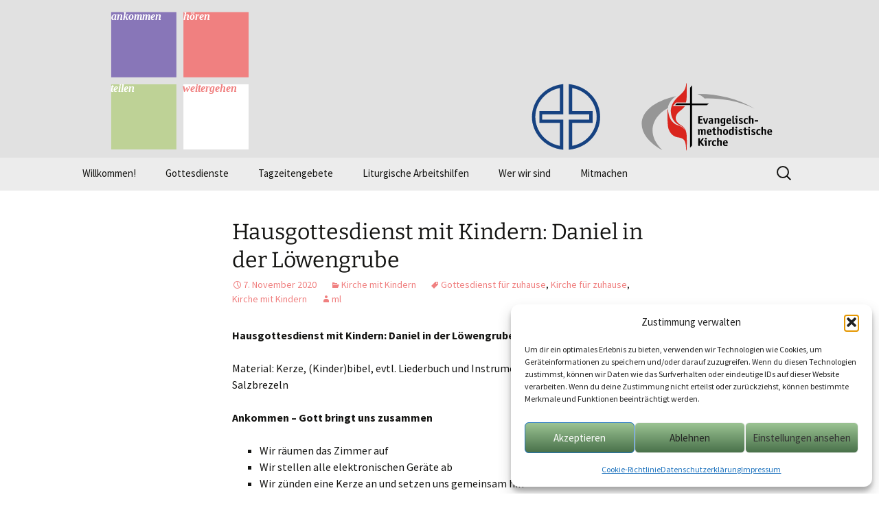

--- FILE ---
content_type: text/html; charset=UTF-8
request_url: https://emk-gottesdienst.org/besondere-zeiten/2020/11/07/hausgottesdienst-mit-kindern-daniel-in-der-loewengrube/
body_size: 16514
content:
<!DOCTYPE html>
<html lang="de">
<head>
	<meta charset="UTF-8">
	<meta name="viewport" content="width=device-width, initial-scale=1.0">
	<title>Hausgottesdienst mit Kindern: Daniel in der Löwengrube | Willkommen!</title>
	<link rel="profile" href="https://gmpg.org/xfn/11">
	<link rel="pingback" href="https://emk-gottesdienst.org/besondere-zeiten/xmlrpc.php">
	<meta name='robots' content='max-image-preview:large' />
<link rel="alternate" type="application/rss+xml" title="Willkommen! &raquo; Feed" href="https://emk-gottesdienst.org/besondere-zeiten/feed/" />
<link rel="alternate" type="application/rss+xml" title="Willkommen! &raquo; Kommentar-Feed" href="https://emk-gottesdienst.org/besondere-zeiten/comments/feed/" />
<link rel="alternate" type="application/rss+xml" title="Willkommen! &raquo; Hausgottesdienst mit Kindern: Daniel in der Löwengrube-Kommentar-Feed" href="https://emk-gottesdienst.org/besondere-zeiten/2020/11/07/hausgottesdienst-mit-kindern-daniel-in-der-loewengrube/feed/" />
<link rel="alternate" title="oEmbed (JSON)" type="application/json+oembed" href="https://emk-gottesdienst.org/besondere-zeiten/wp-json/oembed/1.0/embed?url=https%3A%2F%2Femk-gottesdienst.org%2Fbesondere-zeiten%2F2020%2F11%2F07%2Fhausgottesdienst-mit-kindern-daniel-in-der-loewengrube%2F" />
<link rel="alternate" title="oEmbed (XML)" type="text/xml+oembed" href="https://emk-gottesdienst.org/besondere-zeiten/wp-json/oembed/1.0/embed?url=https%3A%2F%2Femk-gottesdienst.org%2Fbesondere-zeiten%2F2020%2F11%2F07%2Fhausgottesdienst-mit-kindern-daniel-in-der-loewengrube%2F&#038;format=xml" />
<style id='wp-img-auto-sizes-contain-inline-css'>
img:is([sizes=auto i],[sizes^="auto," i]){contain-intrinsic-size:3000px 1500px}
/*# sourceURL=wp-img-auto-sizes-contain-inline-css */
</style>
<style id='wp-emoji-styles-inline-css'>

	img.wp-smiley, img.emoji {
		display: inline !important;
		border: none !important;
		box-shadow: none !important;
		height: 1em !important;
		width: 1em !important;
		margin: 0 0.07em !important;
		vertical-align: -0.1em !important;
		background: none !important;
		padding: 0 !important;
	}
/*# sourceURL=wp-emoji-styles-inline-css */
</style>
<style id='wp-block-library-inline-css'>
:root{--wp-block-synced-color:#7a00df;--wp-block-synced-color--rgb:122,0,223;--wp-bound-block-color:var(--wp-block-synced-color);--wp-editor-canvas-background:#ddd;--wp-admin-theme-color:#007cba;--wp-admin-theme-color--rgb:0,124,186;--wp-admin-theme-color-darker-10:#006ba1;--wp-admin-theme-color-darker-10--rgb:0,107,160.5;--wp-admin-theme-color-darker-20:#005a87;--wp-admin-theme-color-darker-20--rgb:0,90,135;--wp-admin-border-width-focus:2px}@media (min-resolution:192dpi){:root{--wp-admin-border-width-focus:1.5px}}.wp-element-button{cursor:pointer}:root .has-very-light-gray-background-color{background-color:#eee}:root .has-very-dark-gray-background-color{background-color:#313131}:root .has-very-light-gray-color{color:#eee}:root .has-very-dark-gray-color{color:#313131}:root .has-vivid-green-cyan-to-vivid-cyan-blue-gradient-background{background:linear-gradient(135deg,#00d084,#0693e3)}:root .has-purple-crush-gradient-background{background:linear-gradient(135deg,#34e2e4,#4721fb 50%,#ab1dfe)}:root .has-hazy-dawn-gradient-background{background:linear-gradient(135deg,#faaca8,#dad0ec)}:root .has-subdued-olive-gradient-background{background:linear-gradient(135deg,#fafae1,#67a671)}:root .has-atomic-cream-gradient-background{background:linear-gradient(135deg,#fdd79a,#004a59)}:root .has-nightshade-gradient-background{background:linear-gradient(135deg,#330968,#31cdcf)}:root .has-midnight-gradient-background{background:linear-gradient(135deg,#020381,#2874fc)}:root{--wp--preset--font-size--normal:16px;--wp--preset--font-size--huge:42px}.has-regular-font-size{font-size:1em}.has-larger-font-size{font-size:2.625em}.has-normal-font-size{font-size:var(--wp--preset--font-size--normal)}.has-huge-font-size{font-size:var(--wp--preset--font-size--huge)}.has-text-align-center{text-align:center}.has-text-align-left{text-align:left}.has-text-align-right{text-align:right}.has-fit-text{white-space:nowrap!important}#end-resizable-editor-section{display:none}.aligncenter{clear:both}.items-justified-left{justify-content:flex-start}.items-justified-center{justify-content:center}.items-justified-right{justify-content:flex-end}.items-justified-space-between{justify-content:space-between}.screen-reader-text{border:0;clip-path:inset(50%);height:1px;margin:-1px;overflow:hidden;padding:0;position:absolute;width:1px;word-wrap:normal!important}.screen-reader-text:focus{background-color:#ddd;clip-path:none;color:#444;display:block;font-size:1em;height:auto;left:5px;line-height:normal;padding:15px 23px 14px;text-decoration:none;top:5px;width:auto;z-index:100000}html :where(.has-border-color){border-style:solid}html :where([style*=border-top-color]){border-top-style:solid}html :where([style*=border-right-color]){border-right-style:solid}html :where([style*=border-bottom-color]){border-bottom-style:solid}html :where([style*=border-left-color]){border-left-style:solid}html :where([style*=border-width]){border-style:solid}html :where([style*=border-top-width]){border-top-style:solid}html :where([style*=border-right-width]){border-right-style:solid}html :where([style*=border-bottom-width]){border-bottom-style:solid}html :where([style*=border-left-width]){border-left-style:solid}html :where(img[class*=wp-image-]){height:auto;max-width:100%}:where(figure){margin:0 0 1em}html :where(.is-position-sticky){--wp-admin--admin-bar--position-offset:var(--wp-admin--admin-bar--height,0px)}@media screen and (max-width:600px){html :where(.is-position-sticky){--wp-admin--admin-bar--position-offset:0px}}

/*# sourceURL=wp-block-library-inline-css */
</style><style id='wp-block-file-inline-css'>
.wp-block-file{box-sizing:border-box}.wp-block-file:not(.wp-element-button){font-size:.8em}.wp-block-file.aligncenter{text-align:center}.wp-block-file.alignright{text-align:right}.wp-block-file *+.wp-block-file__button{margin-left:.75em}:where(.wp-block-file){margin-bottom:1.5em}.wp-block-file__embed{margin-bottom:1em}:where(.wp-block-file__button){border-radius:2em;display:inline-block;padding:.5em 1em}:where(.wp-block-file__button):where(a):active,:where(.wp-block-file__button):where(a):focus,:where(.wp-block-file__button):where(a):hover,:where(.wp-block-file__button):where(a):visited{box-shadow:none;color:#fff;opacity:.85;text-decoration:none}
/*# sourceURL=https://emk-gottesdienst.org/besondere-zeiten/wp-includes/blocks/file/style.min.css */
</style>
<style id='wp-block-list-inline-css'>
ol,ul{box-sizing:border-box}:root :where(.wp-block-list.has-background){padding:1.25em 2.375em}
/*# sourceURL=https://emk-gottesdienst.org/besondere-zeiten/wp-includes/blocks/list/style.min.css */
</style>
<style id='wp-block-paragraph-inline-css'>
.is-small-text{font-size:.875em}.is-regular-text{font-size:1em}.is-large-text{font-size:2.25em}.is-larger-text{font-size:3em}.has-drop-cap:not(:focus):first-letter{float:left;font-size:8.4em;font-style:normal;font-weight:100;line-height:.68;margin:.05em .1em 0 0;text-transform:uppercase}body.rtl .has-drop-cap:not(:focus):first-letter{float:none;margin-left:.1em}p.has-drop-cap.has-background{overflow:hidden}:root :where(p.has-background){padding:1.25em 2.375em}:where(p.has-text-color:not(.has-link-color)) a{color:inherit}p.has-text-align-left[style*="writing-mode:vertical-lr"],p.has-text-align-right[style*="writing-mode:vertical-rl"]{rotate:180deg}
/*# sourceURL=https://emk-gottesdienst.org/besondere-zeiten/wp-includes/blocks/paragraph/style.min.css */
</style>
<style id='wp-block-table-inline-css'>
.wp-block-table{overflow-x:auto}.wp-block-table table{border-collapse:collapse;width:100%}.wp-block-table thead{border-bottom:3px solid}.wp-block-table tfoot{border-top:3px solid}.wp-block-table td,.wp-block-table th{border:1px solid;padding:.5em}.wp-block-table .has-fixed-layout{table-layout:fixed;width:100%}.wp-block-table .has-fixed-layout td,.wp-block-table .has-fixed-layout th{word-break:break-word}.wp-block-table.aligncenter,.wp-block-table.alignleft,.wp-block-table.alignright{display:table;width:auto}.wp-block-table.aligncenter td,.wp-block-table.aligncenter th,.wp-block-table.alignleft td,.wp-block-table.alignleft th,.wp-block-table.alignright td,.wp-block-table.alignright th{word-break:break-word}.wp-block-table .has-subtle-light-gray-background-color{background-color:#f3f4f5}.wp-block-table .has-subtle-pale-green-background-color{background-color:#e9fbe5}.wp-block-table .has-subtle-pale-blue-background-color{background-color:#e7f5fe}.wp-block-table .has-subtle-pale-pink-background-color{background-color:#fcf0ef}.wp-block-table.is-style-stripes{background-color:initial;border-collapse:inherit;border-spacing:0}.wp-block-table.is-style-stripes tbody tr:nth-child(odd){background-color:#f0f0f0}.wp-block-table.is-style-stripes.has-subtle-light-gray-background-color tbody tr:nth-child(odd){background-color:#f3f4f5}.wp-block-table.is-style-stripes.has-subtle-pale-green-background-color tbody tr:nth-child(odd){background-color:#e9fbe5}.wp-block-table.is-style-stripes.has-subtle-pale-blue-background-color tbody tr:nth-child(odd){background-color:#e7f5fe}.wp-block-table.is-style-stripes.has-subtle-pale-pink-background-color tbody tr:nth-child(odd){background-color:#fcf0ef}.wp-block-table.is-style-stripes td,.wp-block-table.is-style-stripes th{border-color:#0000}.wp-block-table.is-style-stripes{border-bottom:1px solid #f0f0f0}.wp-block-table .has-border-color td,.wp-block-table .has-border-color th,.wp-block-table .has-border-color tr,.wp-block-table .has-border-color>*{border-color:inherit}.wp-block-table table[style*=border-top-color] tr:first-child,.wp-block-table table[style*=border-top-color] tr:first-child td,.wp-block-table table[style*=border-top-color] tr:first-child th,.wp-block-table table[style*=border-top-color]>*,.wp-block-table table[style*=border-top-color]>* td,.wp-block-table table[style*=border-top-color]>* th{border-top-color:inherit}.wp-block-table table[style*=border-top-color] tr:not(:first-child){border-top-color:initial}.wp-block-table table[style*=border-right-color] td:last-child,.wp-block-table table[style*=border-right-color] th,.wp-block-table table[style*=border-right-color] tr,.wp-block-table table[style*=border-right-color]>*{border-right-color:inherit}.wp-block-table table[style*=border-bottom-color] tr:last-child,.wp-block-table table[style*=border-bottom-color] tr:last-child td,.wp-block-table table[style*=border-bottom-color] tr:last-child th,.wp-block-table table[style*=border-bottom-color]>*,.wp-block-table table[style*=border-bottom-color]>* td,.wp-block-table table[style*=border-bottom-color]>* th{border-bottom-color:inherit}.wp-block-table table[style*=border-bottom-color] tr:not(:last-child){border-bottom-color:initial}.wp-block-table table[style*=border-left-color] td:first-child,.wp-block-table table[style*=border-left-color] th,.wp-block-table table[style*=border-left-color] tr,.wp-block-table table[style*=border-left-color]>*{border-left-color:inherit}.wp-block-table table[style*=border-style] td,.wp-block-table table[style*=border-style] th,.wp-block-table table[style*=border-style] tr,.wp-block-table table[style*=border-style]>*{border-style:inherit}.wp-block-table table[style*=border-width] td,.wp-block-table table[style*=border-width] th,.wp-block-table table[style*=border-width] tr,.wp-block-table table[style*=border-width]>*{border-style:inherit;border-width:inherit}
/*# sourceURL=https://emk-gottesdienst.org/besondere-zeiten/wp-includes/blocks/table/style.min.css */
</style>
<style id='wp-block-table-theme-inline-css'>
.wp-block-table{margin:0 0 1em}.wp-block-table td,.wp-block-table th{word-break:normal}.wp-block-table :where(figcaption){color:#555;font-size:13px;text-align:center}.is-dark-theme .wp-block-table :where(figcaption){color:#ffffffa6}
/*# sourceURL=https://emk-gottesdienst.org/besondere-zeiten/wp-includes/blocks/table/theme.min.css */
</style>
<style id='global-styles-inline-css'>
:root{--wp--preset--aspect-ratio--square: 1;--wp--preset--aspect-ratio--4-3: 4/3;--wp--preset--aspect-ratio--3-4: 3/4;--wp--preset--aspect-ratio--3-2: 3/2;--wp--preset--aspect-ratio--2-3: 2/3;--wp--preset--aspect-ratio--16-9: 16/9;--wp--preset--aspect-ratio--9-16: 9/16;--wp--preset--color--black: #000000;--wp--preset--color--cyan-bluish-gray: #abb8c3;--wp--preset--color--white: #fff;--wp--preset--color--pale-pink: #f78da7;--wp--preset--color--vivid-red: #cf2e2e;--wp--preset--color--luminous-vivid-orange: #ff6900;--wp--preset--color--luminous-vivid-amber: #fcb900;--wp--preset--color--light-green-cyan: #7bdcb5;--wp--preset--color--vivid-green-cyan: #00d084;--wp--preset--color--pale-cyan-blue: #8ed1fc;--wp--preset--color--vivid-cyan-blue: #0693e3;--wp--preset--color--vivid-purple: #9b51e0;--wp--preset--color--dark-gray: #141412;--wp--preset--color--red: #bc360a;--wp--preset--color--medium-orange: #db572f;--wp--preset--color--light-orange: #ea9629;--wp--preset--color--yellow: #fbca3c;--wp--preset--color--dark-brown: #220e10;--wp--preset--color--medium-brown: #722d19;--wp--preset--color--light-brown: #eadaa6;--wp--preset--color--beige: #e8e5ce;--wp--preset--color--off-white: #f7f5e7;--wp--preset--gradient--vivid-cyan-blue-to-vivid-purple: linear-gradient(135deg,rgb(6,147,227) 0%,rgb(155,81,224) 100%);--wp--preset--gradient--light-green-cyan-to-vivid-green-cyan: linear-gradient(135deg,rgb(122,220,180) 0%,rgb(0,208,130) 100%);--wp--preset--gradient--luminous-vivid-amber-to-luminous-vivid-orange: linear-gradient(135deg,rgb(252,185,0) 0%,rgb(255,105,0) 100%);--wp--preset--gradient--luminous-vivid-orange-to-vivid-red: linear-gradient(135deg,rgb(255,105,0) 0%,rgb(207,46,46) 100%);--wp--preset--gradient--very-light-gray-to-cyan-bluish-gray: linear-gradient(135deg,rgb(238,238,238) 0%,rgb(169,184,195) 100%);--wp--preset--gradient--cool-to-warm-spectrum: linear-gradient(135deg,rgb(74,234,220) 0%,rgb(151,120,209) 20%,rgb(207,42,186) 40%,rgb(238,44,130) 60%,rgb(251,105,98) 80%,rgb(254,248,76) 100%);--wp--preset--gradient--blush-light-purple: linear-gradient(135deg,rgb(255,206,236) 0%,rgb(152,150,240) 100%);--wp--preset--gradient--blush-bordeaux: linear-gradient(135deg,rgb(254,205,165) 0%,rgb(254,45,45) 50%,rgb(107,0,62) 100%);--wp--preset--gradient--luminous-dusk: linear-gradient(135deg,rgb(255,203,112) 0%,rgb(199,81,192) 50%,rgb(65,88,208) 100%);--wp--preset--gradient--pale-ocean: linear-gradient(135deg,rgb(255,245,203) 0%,rgb(182,227,212) 50%,rgb(51,167,181) 100%);--wp--preset--gradient--electric-grass: linear-gradient(135deg,rgb(202,248,128) 0%,rgb(113,206,126) 100%);--wp--preset--gradient--midnight: linear-gradient(135deg,rgb(2,3,129) 0%,rgb(40,116,252) 100%);--wp--preset--gradient--autumn-brown: linear-gradient(135deg, rgba(226,45,15,1) 0%, rgba(158,25,13,1) 100%);--wp--preset--gradient--sunset-yellow: linear-gradient(135deg, rgba(233,139,41,1) 0%, rgba(238,179,95,1) 100%);--wp--preset--gradient--light-sky: linear-gradient(135deg,rgba(228,228,228,1.0) 0%,rgba(208,225,252,1.0) 100%);--wp--preset--gradient--dark-sky: linear-gradient(135deg,rgba(0,0,0,1.0) 0%,rgba(56,61,69,1.0) 100%);--wp--preset--font-size--small: 13px;--wp--preset--font-size--medium: 20px;--wp--preset--font-size--large: 36px;--wp--preset--font-size--x-large: 42px;--wp--preset--spacing--20: 0.44rem;--wp--preset--spacing--30: 0.67rem;--wp--preset--spacing--40: 1rem;--wp--preset--spacing--50: 1.5rem;--wp--preset--spacing--60: 2.25rem;--wp--preset--spacing--70: 3.38rem;--wp--preset--spacing--80: 5.06rem;--wp--preset--shadow--natural: 6px 6px 9px rgba(0, 0, 0, 0.2);--wp--preset--shadow--deep: 12px 12px 50px rgba(0, 0, 0, 0.4);--wp--preset--shadow--sharp: 6px 6px 0px rgba(0, 0, 0, 0.2);--wp--preset--shadow--outlined: 6px 6px 0px -3px rgb(255, 255, 255), 6px 6px rgb(0, 0, 0);--wp--preset--shadow--crisp: 6px 6px 0px rgb(0, 0, 0);}:where(.is-layout-flex){gap: 0.5em;}:where(.is-layout-grid){gap: 0.5em;}body .is-layout-flex{display: flex;}.is-layout-flex{flex-wrap: wrap;align-items: center;}.is-layout-flex > :is(*, div){margin: 0;}body .is-layout-grid{display: grid;}.is-layout-grid > :is(*, div){margin: 0;}:where(.wp-block-columns.is-layout-flex){gap: 2em;}:where(.wp-block-columns.is-layout-grid){gap: 2em;}:where(.wp-block-post-template.is-layout-flex){gap: 1.25em;}:where(.wp-block-post-template.is-layout-grid){gap: 1.25em;}.has-black-color{color: var(--wp--preset--color--black) !important;}.has-cyan-bluish-gray-color{color: var(--wp--preset--color--cyan-bluish-gray) !important;}.has-white-color{color: var(--wp--preset--color--white) !important;}.has-pale-pink-color{color: var(--wp--preset--color--pale-pink) !important;}.has-vivid-red-color{color: var(--wp--preset--color--vivid-red) !important;}.has-luminous-vivid-orange-color{color: var(--wp--preset--color--luminous-vivid-orange) !important;}.has-luminous-vivid-amber-color{color: var(--wp--preset--color--luminous-vivid-amber) !important;}.has-light-green-cyan-color{color: var(--wp--preset--color--light-green-cyan) !important;}.has-vivid-green-cyan-color{color: var(--wp--preset--color--vivid-green-cyan) !important;}.has-pale-cyan-blue-color{color: var(--wp--preset--color--pale-cyan-blue) !important;}.has-vivid-cyan-blue-color{color: var(--wp--preset--color--vivid-cyan-blue) !important;}.has-vivid-purple-color{color: var(--wp--preset--color--vivid-purple) !important;}.has-black-background-color{background-color: var(--wp--preset--color--black) !important;}.has-cyan-bluish-gray-background-color{background-color: var(--wp--preset--color--cyan-bluish-gray) !important;}.has-white-background-color{background-color: var(--wp--preset--color--white) !important;}.has-pale-pink-background-color{background-color: var(--wp--preset--color--pale-pink) !important;}.has-vivid-red-background-color{background-color: var(--wp--preset--color--vivid-red) !important;}.has-luminous-vivid-orange-background-color{background-color: var(--wp--preset--color--luminous-vivid-orange) !important;}.has-luminous-vivid-amber-background-color{background-color: var(--wp--preset--color--luminous-vivid-amber) !important;}.has-light-green-cyan-background-color{background-color: var(--wp--preset--color--light-green-cyan) !important;}.has-vivid-green-cyan-background-color{background-color: var(--wp--preset--color--vivid-green-cyan) !important;}.has-pale-cyan-blue-background-color{background-color: var(--wp--preset--color--pale-cyan-blue) !important;}.has-vivid-cyan-blue-background-color{background-color: var(--wp--preset--color--vivid-cyan-blue) !important;}.has-vivid-purple-background-color{background-color: var(--wp--preset--color--vivid-purple) !important;}.has-black-border-color{border-color: var(--wp--preset--color--black) !important;}.has-cyan-bluish-gray-border-color{border-color: var(--wp--preset--color--cyan-bluish-gray) !important;}.has-white-border-color{border-color: var(--wp--preset--color--white) !important;}.has-pale-pink-border-color{border-color: var(--wp--preset--color--pale-pink) !important;}.has-vivid-red-border-color{border-color: var(--wp--preset--color--vivid-red) !important;}.has-luminous-vivid-orange-border-color{border-color: var(--wp--preset--color--luminous-vivid-orange) !important;}.has-luminous-vivid-amber-border-color{border-color: var(--wp--preset--color--luminous-vivid-amber) !important;}.has-light-green-cyan-border-color{border-color: var(--wp--preset--color--light-green-cyan) !important;}.has-vivid-green-cyan-border-color{border-color: var(--wp--preset--color--vivid-green-cyan) !important;}.has-pale-cyan-blue-border-color{border-color: var(--wp--preset--color--pale-cyan-blue) !important;}.has-vivid-cyan-blue-border-color{border-color: var(--wp--preset--color--vivid-cyan-blue) !important;}.has-vivid-purple-border-color{border-color: var(--wp--preset--color--vivid-purple) !important;}.has-vivid-cyan-blue-to-vivid-purple-gradient-background{background: var(--wp--preset--gradient--vivid-cyan-blue-to-vivid-purple) !important;}.has-light-green-cyan-to-vivid-green-cyan-gradient-background{background: var(--wp--preset--gradient--light-green-cyan-to-vivid-green-cyan) !important;}.has-luminous-vivid-amber-to-luminous-vivid-orange-gradient-background{background: var(--wp--preset--gradient--luminous-vivid-amber-to-luminous-vivid-orange) !important;}.has-luminous-vivid-orange-to-vivid-red-gradient-background{background: var(--wp--preset--gradient--luminous-vivid-orange-to-vivid-red) !important;}.has-very-light-gray-to-cyan-bluish-gray-gradient-background{background: var(--wp--preset--gradient--very-light-gray-to-cyan-bluish-gray) !important;}.has-cool-to-warm-spectrum-gradient-background{background: var(--wp--preset--gradient--cool-to-warm-spectrum) !important;}.has-blush-light-purple-gradient-background{background: var(--wp--preset--gradient--blush-light-purple) !important;}.has-blush-bordeaux-gradient-background{background: var(--wp--preset--gradient--blush-bordeaux) !important;}.has-luminous-dusk-gradient-background{background: var(--wp--preset--gradient--luminous-dusk) !important;}.has-pale-ocean-gradient-background{background: var(--wp--preset--gradient--pale-ocean) !important;}.has-electric-grass-gradient-background{background: var(--wp--preset--gradient--electric-grass) !important;}.has-midnight-gradient-background{background: var(--wp--preset--gradient--midnight) !important;}.has-small-font-size{font-size: var(--wp--preset--font-size--small) !important;}.has-medium-font-size{font-size: var(--wp--preset--font-size--medium) !important;}.has-large-font-size{font-size: var(--wp--preset--font-size--large) !important;}.has-x-large-font-size{font-size: var(--wp--preset--font-size--x-large) !important;}
/*# sourceURL=global-styles-inline-css */
</style>

<style id='classic-theme-styles-inline-css'>
/*! This file is auto-generated */
.wp-block-button__link{color:#fff;background-color:#32373c;border-radius:9999px;box-shadow:none;text-decoration:none;padding:calc(.667em + 2px) calc(1.333em + 2px);font-size:1.125em}.wp-block-file__button{background:#32373c;color:#fff;text-decoration:none}
/*# sourceURL=/wp-includes/css/classic-themes.min.css */
</style>
<link rel='stylesheet' id='pb-accordion-blocks-style-css' href='https://emk-gottesdienst.org/besondere-zeiten/wp-content/plugins/accordion-blocks/build/index.css?ver=1.5.0' media='all' />
<link rel='stylesheet' id='usp_style-css' href='https://emk-gottesdienst.org/besondere-zeiten/wp-content/plugins/user-submitted-posts/resources/usp.css?ver=20260113' media='all' />
<link rel='stylesheet' id='vlp-public-css' href='https://emk-gottesdienst.org/besondere-zeiten/wp-content/plugins/visual-link-preview/dist/public.css?ver=2.3.0' media='all' />
<link rel='stylesheet' id='cmplz-general-css' href='https://emk-gottesdienst.org/besondere-zeiten/wp-content/plugins/complianz-gdpr/assets/css/cookieblocker.min.css?ver=1768494083' media='all' />
<link rel='stylesheet' id='chld_thm_cfg_parent-css' href='https://emk-gottesdienst.org/besondere-zeiten/wp-content/themes/twentythirteen/style.css?ver=6.9' media='all' />
<link rel='stylesheet' id='twentythirteen-style-css' href='https://emk-gottesdienst.org/besondere-zeiten/wp-content/themes/twentythirteen-child_emk/style.css?ver=20251202' media='all' />
<link rel='stylesheet' id='twentythirteen-block-style-css' href='https://emk-gottesdienst.org/besondere-zeiten/wp-content/themes/twentythirteen/css/blocks.css?ver=20240520' media='all' />
<link rel='stylesheet' id='chld_thm_cfg_separate-css' href='https://emk-gottesdienst.org/besondere-zeiten/wp-content/themes/twentythirteen-child_emk/ctc-style.css?ver=6.9' media='all' />
<link rel='stylesheet' id='twentythirteen-fonts-css' href='https://emk-gottesdienst.org/besondere-zeiten/wp-content/themes/twentythirteen/fonts/source-sans-pro-plus-bitter.css?ver=20230328' media='all' />
<link rel='stylesheet' id='genericons-css' href='https://emk-gottesdienst.org/besondere-zeiten/wp-content/themes/twentythirteen/genericons/genericons.css?ver=20251101' media='all' />
<link rel='stylesheet' id='tablepress-default-css' href='https://emk-gottesdienst.org/besondere-zeiten/wp-content/plugins/tablepress/css/build/default.css?ver=3.2.6' media='all' />
<script src="https://emk-gottesdienst.org/besondere-zeiten/wp-includes/js/jquery/jquery.min.js?ver=3.7.1" id="jquery-core-js"></script>
<script src="https://emk-gottesdienst.org/besondere-zeiten/wp-includes/js/jquery/jquery-migrate.min.js?ver=3.4.1" id="jquery-migrate-js"></script>
<script src="https://emk-gottesdienst.org/besondere-zeiten/wp-content/plugins/user-submitted-posts/resources/jquery.chosen.js?ver=20260113" id="usp_chosen-js"></script>
<script src="https://emk-gottesdienst.org/besondere-zeiten/wp-content/plugins/user-submitted-posts/resources/jquery.cookie.js?ver=20260113" id="usp_cookie-js"></script>
<script src="https://emk-gottesdienst.org/besondere-zeiten/wp-content/plugins/user-submitted-posts/resources/jquery.parsley.min.js?ver=20260113" id="usp_parsley-js"></script>
<script id="usp_core-js-before">
var usp_custom_field = "usp_custom_field"; var usp_custom_field_2 = "usp_custom_field_2"; var usp_custom_checkbox = "usp_custom_checkbox"; var usp_case_sensitivity = "false"; var usp_min_images = 0; var usp_max_images = 1; var usp_parsley_error = "Falsche Antwort."; var usp_multiple_cats = 0; var usp_existing_tags = 1; var usp_recaptcha_disp = "hide"; var usp_recaptcha_vers = "2"; var usp_recaptcha_key = ""; var challenge_nonce = "0339c3c58c"; var ajax_url = "https:\/\/emk-gottesdienst.org\/besondere-zeiten\/wp-admin\/admin-ajax.php"; 
//# sourceURL=usp_core-js-before
</script>
<script src="https://emk-gottesdienst.org/besondere-zeiten/wp-content/plugins/user-submitted-posts/resources/jquery.usp.core.js?ver=20260113" id="usp_core-js"></script>
<script src="https://emk-gottesdienst.org/besondere-zeiten/wp-content/themes/twentythirteen/js/functions.js?ver=20250727" id="twentythirteen-script-js" defer data-wp-strategy="defer"></script>
<link rel="https://api.w.org/" href="https://emk-gottesdienst.org/besondere-zeiten/wp-json/" /><link rel="alternate" title="JSON" type="application/json" href="https://emk-gottesdienst.org/besondere-zeiten/wp-json/wp/v2/posts/502" /><link rel="EditURI" type="application/rsd+xml" title="RSD" href="https://emk-gottesdienst.org/besondere-zeiten/xmlrpc.php?rsd" />
<meta name="generator" content="WordPress 6.9" />
<link rel="canonical" href="https://emk-gottesdienst.org/besondere-zeiten/2020/11/07/hausgottesdienst-mit-kindern-daniel-in-der-loewengrube/" />
<link rel='shortlink' href='https://emk-gottesdienst.org/besondere-zeiten/?p=502' />
			<style>.cmplz-hidden {
					display: none !important;
				}</style>	<style type="text/css" id="twentythirteen-header-css">
		.site-header {
		background: url(https://emk-gottesdienst.org/besondere-zeiten/wp-content/uploads/2021/02/Header.svg) no-repeat scroll top;
		background-size: 1600px auto;
	}
	@media (max-width: 767px) {
		.site-header {
			background-size: 768px auto;
		}
	}
	@media (max-width: 359px) {
		.site-header {
			background-size: 360px auto;
		}
	}
			.site-title,
	.site-description {
		position: absolute;
		clip-path: inset(50%);
	}
			</style>
	<style id="uagb-style-conditional-extension">@media (min-width: 1025px){body .uag-hide-desktop.uagb-google-map__wrap,body .uag-hide-desktop{display:none !important}}@media (min-width: 768px) and (max-width: 1024px){body .uag-hide-tab.uagb-google-map__wrap,body .uag-hide-tab{display:none !important}}@media (max-width: 767px){body .uag-hide-mob.uagb-google-map__wrap,body .uag-hide-mob{display:none !important}}</style><style id="uagb-style-frontend-502">.uag-blocks-common-selector{z-index:var(--z-index-desktop) !important}@media (max-width: 976px){.uag-blocks-common-selector{z-index:var(--z-index-tablet) !important}}@media (max-width: 767px){.uag-blocks-common-selector{z-index:var(--z-index-mobile) !important}}
</style>		<style id="wp-custom-css">
			.site-footer .sidebar-container {
		background-color: #1f1633;
}

.navbar {
    background-color: #ececec;
	  padding-bottom: 3px;
}

h1 {
    font-size: 32px;
}

a {
    color: #2596be;
}

a:active,
a:hover {
		color: #f0e0d8;
}

a:visited {
     color: #2596be;
}

.nav-menu li:hover > a, .nav-menu li a:hover, .nav-menu li:focus > a, .nav-menu li a:focus {
    background-color: #1f1633;
}

.nav-menu .sub-menu,
.nav-menu .children {
	background-color: #1f1633;
}

.nav-menu .current-menu-item > a, .nav-menu .current-menu-ancestor > a {
    color: #f08080;
}

ul.nav-menu ul a:hover,
.nav-menu ul ul a:hover,
ul.nav-menu ul a:focus,
.nav-menu ul ul a:focus {
		background-color: #8876b8;
}

.toggled-on .nav-menu > li a:hover,
.toggled-on .nav-menu > ul a:hover {
		background-color: #1f1633;
}

.toggled-on .nav-menu > li a:focus,
.toggled-on .nav-menu > ul a:focus {
		background-color: #8876b8;
}

.entry-meta a {
    color: #f08080;
}

.site-footer .widget a {
    color: #f08080;
}

.page-header {
    background-color: #bed296;
}
.comment-respond {
    background-color: #f4ffdd;
}

.post-navigation {
    background-color: #ececec;
}

/* Buttons */
button,
input[type="submit"],
input[type="button"],
input[type="reset"] {
	background: #9bc393; /* Old browsers */
	background: -webkit-linear-gradient(top, #9bc393 0%, #49714a 100%); /* Chrome 10+, Safari 5.1+ */
	background:   linear-gradient(to bottom, #9bc393 0%, #49714a 100%); /* W3C */
	border: none;
	border-bottom: 3px solid #1f1633;
}

button:hover,
button:focus,
input[type="submit"]:hover,
input[type="button"]:hover,
input[type="reset"]:hover,
input[type="submit"]:focus,
input[type="button"]:focus,
input[type="reset"]:focus {
	background: #49714a; /* Old browsers */
	background: -webkit-linear-gradient(top, #49714a 0%, #9bc393 100%); /* Chrome 10+, Safari 5.1+ */
	background:   linear-gradient(to bottom, #49714a 0%, #9bc393 100%); /* W3C */
}

button:active,
input[type="submit"]:active,
input[type="button"]:active,
input[type="reset"]:active {
	background: #49714a; /* Old browsers */
	background: -webkit-linear-gradient(top, #49714a 0%, #9bc393 100%); /* Chrome 10+, Safari 5.1+ */
	background:   linear-gradient(to bottom, #49714a 0%, #9bc393 100%); /* W3C */
	border-top: 3px solid #1f1633;
}

.wp-block-file .wp-block-file__button {
	background: #f08080; /* Old browsers */
	background: -webkit-linear-gradient(top, #f08080 0%, #ab5a5a 100%); /* Chrome 10+, Safari 5.1+ */
	background:   linear-gradient(to bottom, #f08080 0%, #ab5a5a 100%); /* W3C */
	border-bottom: 3px solid #b93207;
	padding: 5px 24px 5px;
}

.wp-block-file .wp-block-file__button:hover,
.wp-block-file .wp-block-file__button:focus {
	background: #ab5a5a; /* Old browsers */
	background: -webkit-linear-gradient(top, #ab5a5a 0%, #f08080 100%); /* Chrome 10+, Safari 5.1+ */
	background: linear-gradient(to bottom, #ab5a5a 0%, #f08080 100%); /* W3C */
}

.wp-block-file .wp-block-file__button:active {
	background: #ab5a5a; /* Old browsers */
	background: -webkit-linear-gradient(top, #ab5a5a 0%, #f08080 100%); /* Chrome 10+, Safari 5.1+ */
	background:   linear-gradient(to bottom, #ab5a5a 0%, #f08080 100%); /* W3C */
	border-top: 3px solid #b93207;
	padding: 5px 24px 5px;
}

.archive-header {
	background-color: #bed296;
}

.paging-navigation {
		/* hellgrau */
		background-color: #ececec;
		/* hellgrün
    background-color: #f4ffdd; */
    padding: 15px 0;
}

.paging-navigation .nav-previous .meta-nav {
    background-color: #ab5a5a;
		margin-right: 20px;
    padding: 7px 0 13px;
    width: 60px;
}

.paging-navigation .nav-next .meta-nav {
    background-color: #ab5a5a;
		margin-right: 20px;
    padding: 7px 0 13px;
    width: 60px;
}

.paging-navigation .nav-next {
    padding: 0 0;
}

.paging-navigation a:hover .meta-nav {
	background-color: #f08080;
}

.entry-title a:hover {
	color: #f08080;
}

.navigation a:hover {
	color: #f08080;
}







.wp-block-button .wp-block-button__link {
	border-bottom: 3px solid #b93207;
}

.entry-content .wp-block-button:not(.is-style-outline) .wp-block-button__link:not(.has-background) {
	background: -webkit-linear-gradient(top, #f08080 0%, #ab5a5a 100%); /* Chrome 10+, Safari 5.1+ */
	background:   linear-gradient(to bottom, #f08080  0%, #ab5a5a 100%); /* W3C */
}

.entry-content .wp-block-button__link:not(.has-background):hover,
.entry-content .wp-block-button__link:not(.has-background):hover,
.entry-content .wp-block-button:not(.is-style-outline) .wp-block-button__link:not(.has-background):hover {
	background: -webkit-linear-gradient(top, #ab5a5a 0%, #f08080 100%); /* Chrome 10+, Safari 5.1+ */
	background: linear-gradient(to bottom, #ab5a5a 0%, #f08080 100%); /* W3C */
}

.entry-content .wp-block-button .wp-block-button__link:active {
		border-top: 3px solid #b93207;
}		</style>
		</head>

<body data-rsssl=1 data-cmplz=1 class="wp-singular post-template-default single single-post postid-502 single-format-standard wp-embed-responsive wp-theme-twentythirteen wp-child-theme-twentythirteen-child_emk">
		<div id="page" class="hfeed site">
		<a class="screen-reader-text skip-link" href="#content">
			Zum Inhalt springen		</a>
		<header id="masthead" class="site-header">
						<a class="home-link" href="https://emk-gottesdienst.org/besondere-zeiten/" rel="home" >
									<h1 class="site-title">Willkommen!</h1>
													<h2 class="site-description">Gottesdienst verändert</h2>
							</a>

			<div id="navbar" class="navbar">
				<nav id="site-navigation" class="navigation main-navigation">
					<button class="menu-toggle">Menü</button>
					<div class="menu-hauptmenue-container"><ul id="primary-menu" class="nav-menu"><li id="menu-item-2428" class="menu-item menu-item-type-post_type menu-item-object-page menu-item-home menu-item-2428"><a href="https://emk-gottesdienst.org/besondere-zeiten/">Willkommen!</a></li>
<li id="menu-item-2319" class="menu-item menu-item-type-post_type menu-item-object-page menu-item-has-children menu-item-2319"><a href="https://emk-gottesdienst.org/besondere-zeiten/uebersicht/">Gottesdienste</a>
<ul class="sub-menu">
	<li id="menu-item-1703" class="menu-item menu-item-type-post_type menu-item-object-page menu-item-has-children menu-item-1703"><a href="https://emk-gottesdienst.org/besondere-zeiten/abendmahl/">Abendmahl</a>
	<ul class="sub-menu">
		<li id="menu-item-1744" class="menu-item menu-item-type-post_type menu-item-object-page menu-item-1744"><a href="https://emk-gottesdienst.org/besondere-zeiten/abendmahl-interaktiv/">Abendmahl interaktiv</a></li>
		<li id="menu-item-2305" class="menu-item menu-item-type-post_type menu-item-object-post menu-item-2305"><a href="https://emk-gottesdienst.org/besondere-zeiten/2023/11/17/mahlfeier-mit-friedensgebet/">Mahlfeier mit Friedensgebet</a></li>
	</ul>
</li>
	<li id="menu-item-1713" class="menu-item menu-item-type-post_type menu-item-object-page menu-item-1713"><a href="https://emk-gottesdienst.org/besondere-zeiten/gottesdienste/taufe-und-gliederaufnahme/">Taufe und Gliederaufnahme</a></li>
	<li id="menu-item-2425" class="menu-item menu-item-type-post_type menu-item-object-page menu-item-has-children menu-item-2425"><a href="https://emk-gottesdienst.org/besondere-zeiten/weitere-kasualien/">Weitere Kasualien</a>
	<ul class="sub-menu">
		<li id="menu-item-2626" class="menu-item menu-item-type-post_type menu-item-object-page menu-item-2626"><a href="https://emk-gottesdienst.org/besondere-zeiten/2024/07/03/trauung-und-ehejubilaeum/">Trauung und Ehejubiläum</a></li>
		<li id="menu-item-2627" class="menu-item menu-item-type-post_type menu-item-object-post menu-item-2627"><a href="https://emk-gottesdienst.org/besondere-zeiten/2022/11/18/trauerfeier-mit-bestattung/">Trauerfeier mit Bestattung</a></li>
	</ul>
</li>
	<li id="menu-item-1595" class="menu-item menu-item-type-post_type menu-item-object-page menu-item-1595"><a href="https://emk-gottesdienst.org/besondere-zeiten/kirche-mit-kindern/">Kirche mit Kindern</a></li>
	<li id="menu-item-2580" class="menu-item menu-item-type-post_type menu-item-object-page menu-item-2580"><a href="https://emk-gottesdienst.org/besondere-zeiten/2024/06/12/gottesdienst-einfach/">Gottesdienst einfach</a></li>
</ul>
</li>
<li id="menu-item-952" class="menu-item menu-item-type-post_type menu-item-object-page menu-item-952"><a href="https://emk-gottesdienst.org/besondere-zeiten/tagzeitengebete/">Tagzeitengebete</a></li>
<li id="menu-item-2320" class="menu-item menu-item-type-post_type menu-item-object-page menu-item-has-children menu-item-2320"><a href="https://emk-gottesdienst.org/besondere-zeiten/liturgische-arbeitshilfen/">Liturgische Arbeitshilfen</a>
<ul class="sub-menu">
	<li id="menu-item-2424" class="menu-item menu-item-type-post_type menu-item-object-page menu-item-has-children menu-item-2424"><a href="https://emk-gottesdienst.org/besondere-zeiten/grundlagentexte/">Grundlagentexte</a>
	<ul class="sub-menu">
		<li id="menu-item-1702" class="menu-item menu-item-type-post_type menu-item-object-page menu-item-1702"><a href="https://emk-gottesdienst.org/besondere-zeiten/gottesdienste/gottesdienst-grundform/">Grundform des Gottesdienstes</a></li>
		<li id="menu-item-2767" class="menu-item menu-item-type-custom menu-item-object-custom menu-item-2767"><a href="https://emk-gottesdienst.org/besondere-zeiten/wp-content/uploads/2021/02/EmK-%C2%B7-Erlaeuterungen-zur-Mahlfeier.pdf">Einführung Abendmahl</a></li>
	</ul>
</li>
	<li id="menu-item-2296" class="menu-item menu-item-type-custom menu-item-object-custom menu-item-2296"><a target="_blank" href="https://www.emk-gottesdienst.org/Klickagende/Willkommen.htm">„Klickagende“</a></li>
	<li id="menu-item-1745" class="menu-item menu-item-type-post_type menu-item-object-page menu-item-1745"><a href="https://emk-gottesdienst.org/besondere-zeiten/gottesdienste/liederliste/">Liederliste</a></li>
	<li id="menu-item-2295" class="menu-item menu-item-type-post_type menu-item-object-page menu-item-2295"><a href="https://emk-gottesdienst.org/besondere-zeiten/gottesdienste/checkliste-zum-gelingen-des-gottesdienstes/">Checkliste zum Gelingen des Gottesdienstes</a></li>
	<li id="menu-item-2979" class="menu-item menu-item-type-post_type menu-item-object-page menu-item-2979"><a href="https://emk-gottesdienst.org/besondere-zeiten/gottesdienstentwuerfe-soziale-grundsaetze-der-emk/">Gottesdienstentwürfe – Soziale Grundsätze der EmK</a></li>
	<li id="menu-item-1398" class="menu-item menu-item-type-custom menu-item-object-custom menu-item-has-children menu-item-1398"><a href="https://emk-gottesdienst.org/besondere-zeiten/link-tipps/">Link-Tipps</a>
	<ul class="sub-menu">
		<li id="menu-item-1400" class="menu-item menu-item-type-custom menu-item-object-custom menu-item-1400"><a target="_blank" href="https://kirchenjahr-evangelisch.de/">Kirchenjahr evangelisch</a></li>
		<li id="menu-item-1401" class="menu-item menu-item-type-custom menu-item-object-custom menu-item-1401"><a target="_blank" href="https://www.umcdiscipleship.org/worship-planning">UMC Worship Planner (Gottesdienstentwickler) [en]</a></li>
		<li id="menu-item-2893" class="menu-item menu-item-type-custom menu-item-object-custom menu-item-2893"><a target="_blank" href="https://weltgebetstag.de/fileadmin/user_upload/downloads/WGT2022/Erwachsene2022/webseite_downloads_2022_erwachsene_10_gottesnamenanreden_WGT_1985-2022.pdf">Gottesanreden (Weltgebetstag 1985-2022)</a></li>
		<li id="menu-item-2110" class="menu-item menu-item-type-custom menu-item-object-custom menu-item-2110"><a href="https://lectionary.library.vanderbilt.edu">Revised Common Lectionary (RCL) [en]</a></li>
		<li id="menu-item-1399" class="menu-item menu-item-type-custom menu-item-object-custom menu-item-1399"><a target="_blank" href="http://www.delkina.org/materialien/deutschsprachiges-revised-common-lectionary">Revised Common Lectionary (RCL) [dt]</a></li>
	</ul>
</li>
</ul>
</li>
<li id="menu-item-1576" class="menu-item menu-item-type-post_type menu-item-object-page menu-item-has-children menu-item-1576"><a href="https://emk-gottesdienst.org/besondere-zeiten/weiterfuehrendes/">Wer wir sind</a>
<ul class="sub-menu">
	<li id="menu-item-1396" class="menu-item menu-item-type-custom menu-item-object-custom menu-item-1396"><a target="_blank" href="/Mitarbeit">Intranet (Cloud)</a></li>
</ul>
</li>
<li id="menu-item-2936" class="menu-item menu-item-type-post_type menu-item-object-page menu-item-has-children menu-item-2936"><a href="https://emk-gottesdienst.org/besondere-zeiten/mitmachen/">Mitmachen</a>
<ul class="sub-menu">
	<li id="menu-item-3184" class="menu-item menu-item-type-custom menu-item-object-custom menu-item-3184"><a target="_blank" href="https://radio-m.de/wp-content/uploads/2025/09/flyer-workshop-gottesdienst.pdf">Online-workshop Gottesdienst &#8211; radio m</a></li>
</ul>
</li>
</ul></div>					<form role="search" method="get" class="search-form" action="https://emk-gottesdienst.org/besondere-zeiten/">
				<label>
					<span class="screen-reader-text">Suche nach:</span>
					<input type="search" class="search-field" placeholder="Suchen …" value="" name="s" />
				</label>
				<input type="submit" class="search-submit" value="Suchen" />
			</form>				</nav><!-- #site-navigation -->
			</div><!-- #navbar -->
		</header><!-- #masthead -->

		<div id="main" class="site-main">

	<div id="primary" class="content-area">
		<div id="content" class="site-content" role="main">

			
				
<article id="post-502" class="post-502 post type-post status-publish format-standard hentry category-kirche_mit_kindern tag-gottesdienst-fuer-zuhause tag-kirche-fuer-zuhause tag-kirche-mit-kindern">
	<header class="entry-header">
		
				<h1 class="entry-title">Hausgottesdienst mit Kindern: Daniel in der Löwengrube</h1>
		
		<div class="entry-meta">
			<span class="date"><a href="https://emk-gottesdienst.org/besondere-zeiten/2020/11/07/hausgottesdienst-mit-kindern-daniel-in-der-loewengrube/" title="Permalink zu Hausgottesdienst mit Kindern: Daniel in der Löwengrube" rel="bookmark"><time class="entry-date" datetime="2020-11-07T12:23:16+01:00">7. November 2020</time></a></span><span class="categories-links"><a href="https://emk-gottesdienst.org/besondere-zeiten/category/kirche_mit_kindern/" rel="category tag">Kirche mit Kindern</a></span><span class="tags-links"><a href="https://emk-gottesdienst.org/besondere-zeiten/tag/gottesdienst-fuer-zuhause/" rel="tag">Gottesdienst für zuhause</a>, <a href="https://emk-gottesdienst.org/besondere-zeiten/tag/kirche-fuer-zuhause/" rel="tag">Kirche für zuhause</a>, <a href="https://emk-gottesdienst.org/besondere-zeiten/tag/kirche-mit-kindern/" rel="tag">Kirche mit Kindern</a></span><span class="author vcard"><a class="url fn n" href="https://emk-gottesdienst.org/besondere-zeiten/author/miriaml/" title="Alle Beiträge von ml anzeigen" rel="author">ml</a></span>					</div><!-- .entry-meta -->
	</header><!-- .entry-header -->

		<div class="entry-content">
		
<p><strong>Hausgottesdienst mit Kindern: Daniel in der Löwengrube</strong></p>



<p>Material: Kerze, (Kinder)bibel, evtl. Liederbuch und Instrument, evtl. Schnur und Salzbrezeln</p>



<p><strong>Ankommen – Gott bringt uns zusammen</strong></p>



<ul class="wp-block-list"><li>Wir räumen das Zimmer auf</li><li>Wir stellen alle elektronischen Geräte ab</li><li>Wir zünden eine Kerze an und setzen uns gemeinsam hin</li><li>Votum mit Bewegungen</li></ul>



<p>„Wir feiern jetzt zusammen Gottesdienst. Andere feiern auch Gottesdienst bei sich zu Hause oder in der Kirche. Gott lädt uns sein. Darum feiern wir jetzt</p>



<figure class="wp-block-table"><table><tbody><tr><td>im Namen Gottes, des Schöpfers, der die ganze Welt gemacht hat, &nbsp;</td><td><em>mit den Armen einen Kreis beschreiben</em> <em>&nbsp;</em></td></tr><tr><td>und im Namen Gottes, des Sohnes Jesus Christus, der uns lieb hat, &nbsp;</td><td><em>Hände kreuzen am Herzen</em> <em>&nbsp;</em></td></tr><tr><td>und im Namen Gottes des Heiligen Geistes, der uns stark macht. &nbsp; Amen“</td><td><em>Bizeps zeigen</em></td></tr></tbody></table></figure>



<ul class="wp-block-list"><li>Lied (z.B: „Ja, heut ist voll mein Tag“ – TOP 27,9)</li><li>Gebet: Jede/r bekommt 2-3 Salzbrezeln und darf für jedes Gebetsanliegen 1 Brezel auf die Schnur auffädeln. Sie werden noch nicht gegessen 🙂</li></ul>



<p><strong>Hören – Gott spricht zu uns</strong></p>



<ul class="wp-block-list"><li>Lied (z.B: „ Sei mutig und stark &#8211; Top 26, 15 &nbsp;oder „Halte zu mir guter Gott“ – Unser Kinderliederheft 22)</li></ul>



<ul class="wp-block-list"><li>Evtl. kurze Aktion: Brezelbeißen für hungrige Löwen&#8230; oder Kinder</li></ul>



<p>An einer Schnur werden kleine Salzbrezeln aufgehängt. Die Schnur wird in Kinder-Kopfhöhe gehalten. Nun ist die Herausforderung, die Brezeln ohne Benutzung der Hände von der Schnur zu knabbern.</p>



<ul class="wp-block-list"><li>Wir lesen eine Geschichte aus der (Kinder)bibel: <strong>Daniel in der Löwengrube </strong>(Daniel 6)</li></ul>



<ul class="wp-block-list"><li>Evtl. kurzes Gespräch:<ul><li>Wie war das, die Brezeln am Anfang nicht essen zu dürfen? Die Löwen wollten Daniel bestimmt so gerne essen, wie wir die Brezeln. Trotzdem haben sie es nicht getan. Wie kam das?</li></ul><ul><li>Was war mutig an Daniel?</li></ul><ul><li>Gott ist stärker als Löwen. Gott ist stärker als unsere Angst. Wovor haben wir Angst?</li></ul></li></ul>



<ul class="wp-block-list"><li>Lied (z.B. „Mein Gott ist so groß“ – Du bist Herr Kids 150 oder „Danket Gott“ – Top 25, 12 oder „Deine Hand, Herr, hält mich fest“ – Unser Kinderliederheft 5)</li></ul>



<p><strong>Teilen – Gott verbindet uns miteinander</strong></p>



<ul class="wp-block-list"><li>Fürbittengebet: Wir bitten für alle, die Angst haben. &nbsp;&nbsp;</li><li>Vater unser</li></ul>



<p><strong>Weitergehen – Gott segnet uns</strong></p>



<ul class="wp-block-list"><li>Segensgebet mit Bewegungen, z.B.:</li></ul>



<figure class="wp-block-table"><table><tbody><tr><td>Gottes gute Hände</td><td>Hände zeigen</td></tr><tr><td>sind wie ein großes Zelt,</td><td><em>mit den Händen über dem Kopf ein Zeltdach formen</em></td></tr><tr><td>das uns beschützt und fest zusammenhält.</td><td><em>beide Hände fest verschränken und zusammenhalten</em></td></tr><tr><td>Gottes gute Hände</td><td><em>Hände erhoben zeigen</em></td></tr><tr><td>sind wie ein großes Zelt</td><td><em>mit den Händen über dem Kopf ein Zeltdach formen</em></td></tr><tr><td>Er beschützt dich</td><td><em>auf das Gegenüber zeigen</em></td></tr><tr><td>und mich</td><td><em>auf sich selbst zeigen</em></td></tr><tr><td>und die ganze weite Welt.</td><td><em>mit den Händen einen Kreis beschreiben</em></td></tr><tr><td>Amen</td><td><em>(Hände falten)</em></td></tr></tbody></table></figure>



<ul class="wp-block-list"><li>Lied (z.B „Gott dein guter Segen“, EM 496)</li></ul>



<div class="wp-block-file"><a href="https://emk-gottesdienst.org/besondere-zeiten/wp-content/uploads/2020/11/Hausgottesdienst-mit-Kindern_36_Daniel.docx">Hausgottesdienst-mit-Kindern_36_Daniel</a><a href="https://emk-gottesdienst.org/besondere-zeiten/wp-content/uploads/2020/11/Hausgottesdienst-mit-Kindern_36_Daniel.docx" class="wp-block-file__button" download>Herunterladen</a></div>
	</div><!-- .entry-content -->
	
	<footer class="entry-meta">
		
			</footer><!-- .entry-meta -->
</article><!-- #post -->
						<nav class="navigation post-navigation">
		<h1 class="screen-reader-text">
			Beitragsnavigation		</h1>
		<div class="nav-links">

			<a href="https://emk-gottesdienst.org/besondere-zeiten/2020/10/28/hausgottesdienst-mit-kindern-naaman/" rel="prev"><span class="meta-nav">&larr;</span> Hausgottesdienst mit Kindern: Naaman</a>			<a href="https://emk-gottesdienst.org/besondere-zeiten/2020/11/11/hausgottesdienst-mit-kindern-jona/" rel="next">Hausgottesdienst mit Kindern: Jona <span class="meta-nav">&rarr;</span></a>
		</div><!-- .nav-links -->
	</nav><!-- .navigation -->
						
<div id="comments" class="comments-area">

			<h2 class="comments-title">
			2 Gedanken zu „<span>Hausgottesdienst mit Kindern: Daniel in der Löwengrube</span>“		</h2>

		<ol class="comment-list">
					<li id="comment-12" class="comment even thread-even depth-1 parent">
			<article id="div-comment-12" class="comment-body">
				<footer class="comment-meta">
					<div class="comment-author vcard">
						<img alt='' src='https://secure.gravatar.com/avatar/acff1f634a84a7341dd906a020746efb341e2b5065fa3be3b4d453c7946c4cf1?s=74&#038;d=mm&#038;r=g' srcset='https://secure.gravatar.com/avatar/acff1f634a84a7341dd906a020746efb341e2b5065fa3be3b4d453c7946c4cf1?s=148&#038;d=mm&#038;r=g 2x' class='avatar avatar-74 photo' height='74' width='74' decoding='async'/>						<b class="fn">Catrin</b> <span class="says">sagt:</span>					</div><!-- .comment-author -->

					<div class="comment-metadata">
						<a href="https://emk-gottesdienst.org/besondere-zeiten/2020/11/07/hausgottesdienst-mit-kindern-daniel-in-der-loewengrube/#comment-12"><time datetime="2022-02-17T11:27:19+01:00">17. Februar 2022 um 11.27 Uhr</time></a>					</div><!-- .comment-metadata -->

									</footer><!-- .comment-meta -->

				<div class="comment-content">
					<p>Total schöne Ideen für die Kinder! Vielen Dank!</p>
				</div><!-- .comment-content -->

				<div class="reply"><a rel="nofollow" class="comment-reply-link" href="https://emk-gottesdienst.org/besondere-zeiten/2020/11/07/hausgottesdienst-mit-kindern-daniel-in-der-loewengrube/?replytocom=12#respond" data-commentid="12" data-postid="502" data-belowelement="div-comment-12" data-respondelement="respond" data-replyto="Auf Catrin antworten" aria-label="Auf Catrin antworten">Antworten</a></div>			</article><!-- .comment-body -->
		<ol class="children">
		<li id="comment-13" class="comment byuser comment-author-miriaml bypostauthor odd alt depth-2">
			<article id="div-comment-13" class="comment-body">
				<footer class="comment-meta">
					<div class="comment-author vcard">
						<img alt='' src='https://secure.gravatar.com/avatar/5b8b315d4fbe1c62ae949bebc19c2e72ca6e0ac124a39af5b97cf1ca21c82054?s=74&#038;d=mm&#038;r=g' srcset='https://secure.gravatar.com/avatar/5b8b315d4fbe1c62ae949bebc19c2e72ca6e0ac124a39af5b97cf1ca21c82054?s=148&#038;d=mm&#038;r=g 2x' class='avatar avatar-74 photo' height='74' width='74' decoding='async'/>						<b class="fn">ml</b> <span class="says">sagt:</span>					</div><!-- .comment-author -->

					<div class="comment-metadata">
						<a href="https://emk-gottesdienst.org/besondere-zeiten/2020/11/07/hausgottesdienst-mit-kindern-daniel-in-der-loewengrube/#comment-13"><time datetime="2022-02-17T12:14:05+01:00">17. Februar 2022 um 12.14 Uhr</time></a>					</div><!-- .comment-metadata -->

									</footer><!-- .comment-meta -->

				<div class="comment-content">
					<p>Vielen Dank für das Feedback!</p>
				</div><!-- .comment-content -->

				<div class="reply"><a rel="nofollow" class="comment-reply-link" href="https://emk-gottesdienst.org/besondere-zeiten/2020/11/07/hausgottesdienst-mit-kindern-daniel-in-der-loewengrube/?replytocom=13#respond" data-commentid="13" data-postid="502" data-belowelement="div-comment-13" data-respondelement="respond" data-replyto="Auf ml antworten" aria-label="Auf ml antworten">Antworten</a></div>			</article><!-- .comment-body -->
		</li><!-- #comment-## -->
</ol><!-- .children -->
</li><!-- #comment-## -->
		</ol><!-- .comment-list -->

		
		
	
		<div id="respond" class="comment-respond">
		<h3 id="reply-title" class="comment-reply-title">Schreibe einen Kommentar <small><a rel="nofollow" id="cancel-comment-reply-link" href="/besondere-zeiten/2020/11/07/hausgottesdienst-mit-kindern-daniel-in-der-loewengrube/#respond" style="display:none;">Antwort abbrechen</a></small></h3><form action="https://emk-gottesdienst.org/besondere-zeiten/wp-comments-post.php" method="post" id="commentform" class="comment-form"><p class="comment-notes"><span id="email-notes">Deine E-Mail-Adresse wird nicht veröffentlicht.</span> <span class="required-field-message">Erforderliche Felder sind mit <span class="required">*</span> markiert</span></p><p class="comment-form-comment"><label for="comment">Kommentar <span class="required">*</span></label> <textarea autocomplete="new-password"  id="fee975af1f"  name="fee975af1f"   cols="45" rows="8" maxlength="65525" required></textarea><textarea id="comment" aria-label="hp-comment" aria-hidden="true" name="comment" autocomplete="new-password" style="padding:0 !important;clip:rect(1px, 1px, 1px, 1px) !important;position:absolute !important;white-space:nowrap !important;height:1px !important;width:1px !important;overflow:hidden !important;" tabindex="-1"></textarea><script data-noptimize>document.getElementById("comment").setAttribute( "id", "a3cb5b989d702555ddebe7df368f2075" );document.getElementById("fee975af1f").setAttribute( "id", "comment" );</script></p><p class="comment-form-author"><label for="author">Name <span class="required">*</span></label> <input id="author" name="author" type="text" value="" size="30" maxlength="245" autocomplete="name" required /></p>
<p class="comment-form-email"><label for="email">E-Mail-Adresse <span class="required">*</span></label> <input id="email" name="email" type="email" value="" size="30" maxlength="100" aria-describedby="email-notes" autocomplete="email" required /></p>
<p class="comment-form-url"><label for="url">Website</label> <input id="url" name="url" type="url" value="" size="30" maxlength="200" autocomplete="url" /></p>
<p class="form-submit"><input name="submit" type="submit" id="submit" class="submit" value="Kommentar abschicken" /> <input type='hidden' name='comment_post_ID' value='502' id='comment_post_ID' />
<input type='hidden' name='comment_parent' id='comment_parent' value='0' />
</p></form>	</div><!-- #respond -->
	
</div><!-- #comments -->

			
		</div><!-- #content -->
	</div><!-- #primary -->


		</div><!-- #main -->
		<footer id="colophon" class="site-footer">
				<div id="secondary" class="sidebar-container" role="complementary">
		<div class="widget-area">
			<aside id="media_image-12" class="widget widget_media_image"><a href="https://www.emk.de"><img width="140" height="74" src="https://emk-gottesdienst.org/besondere-zeiten/wp-content/uploads/2020/11/Logo_EmK.svg" class="image wp-image-699  attachment-medium size-medium" alt="" style="max-width: 100%; height: auto;" decoding="async" loading="lazy" /></a></aside><aside id="nav_menu-3" class="widget widget_nav_menu"><nav class="menu-footer-container" aria-label="Menü"><ul id="menu-footer" class="menu"><li id="menu-item-2728" class="menu-item menu-item-type-post_type menu-item-object-page menu-item-privacy-policy menu-item-2728"><a rel="privacy-policy" href="https://emk-gottesdienst.org/besondere-zeiten/datenschutzerklaerung/">Datenschutzerklärung</a></li>
<li id="menu-item-1109" class="menu-item menu-item-type-custom menu-item-object-custom menu-item-1109"><a href="/Mitarbeit">Mitarbeit</a></li>
<li id="menu-item-2731" class="menu-item menu-item-type-post_type menu-item-object-page menu-item-2731"><a href="https://emk-gottesdienst.org/besondere-zeiten/geschaeftsbedingungen/">Geschäftsbedingungen</a></li>
<li id="menu-item-1413" class="menu-item menu-item-type-post_type menu-item-object-page menu-item-1413"><a href="https://emk-gottesdienst.org/besondere-zeiten/impressum/">Impressum</a></li>
<li id="menu-item-2733" class="menu-item menu-item-type-post_type menu-item-object-page menu-item-2733"><a href="https://emk-gottesdienst.org/besondere-zeiten/cookie-richtlinie-eu/">Cookie-Richtlinie (EU)</a></li>
</ul></nav></aside>		</div><!-- .widget-area -->
	</div><!-- #secondary -->

			<div class="site-info">
								<a class="privacy-policy-link" href="https://emk-gottesdienst.org/besondere-zeiten/datenschutzerklaerung/" rel="privacy-policy">Datenschutzerklärung</a><span role="separator" aria-hidden="true"></span>				<a href="https://de.wordpress.org/" class="imprint">
					Mit Stolz präsentiert von WordPress				</a>
			</div><!-- .site-info -->
		</footer><!-- #colophon -->
	</div><!-- #page -->

	<script type="speculationrules">
{"prefetch":[{"source":"document","where":{"and":[{"href_matches":"/besondere-zeiten/*"},{"not":{"href_matches":["/besondere-zeiten/wp-*.php","/besondere-zeiten/wp-admin/*","/besondere-zeiten/wp-content/uploads/*","/besondere-zeiten/wp-content/*","/besondere-zeiten/wp-content/plugins/*","/besondere-zeiten/wp-content/themes/twentythirteen-child_emk/*","/besondere-zeiten/wp-content/themes/twentythirteen/*","/besondere-zeiten/*\\?(.+)"]}},{"not":{"selector_matches":"a[rel~=\"nofollow\"]"}},{"not":{"selector_matches":".no-prefetch, .no-prefetch a"}}]},"eagerness":"conservative"}]}
</script>
        <script>
            var openingHourIsFn = 1;
        </script>
        <!-- Matomo --><script type="text/plain" data-service="matomo" data-category="statistics">
(function () {
function initTracking() {
var _paq = window._paq = window._paq || [];
_paq.push(['trackPageView']);_paq.push(['enableLinkTracking']);_paq.push(['alwaysUseSendBeacon']);_paq.push(['setTrackerUrl', "\/\/emk-gottesdienst.org\/besondere-zeiten\/wp-content\/plugins\/matomo\/app\/matomo.php"]);_paq.push(['setSiteId', '1']);var d=document, g=d.createElement('script'), s=d.getElementsByTagName('script')[0];
g.type='text/javascript'; g.async=true; g.src="\/\/emk-gottesdienst.org\/besondere-zeiten\/wp-content\/uploads\/matomo\/matomo.js"; s.parentNode.insertBefore(g,s);
}
if (document.prerendering) {
	document.addEventListener('prerenderingchange', initTracking, {once: true});
} else {
	initTracking();
}
})();
</script>
<!-- End Matomo Code -->
<!-- Consent Management powered by Complianz | GDPR/CCPA Cookie Consent https://wordpress.org/plugins/complianz-gdpr -->
<div id="cmplz-cookiebanner-container"><div class="cmplz-cookiebanner cmplz-hidden banner-1 banner-a optin cmplz-bottom-right cmplz-categories-type-view-preferences" aria-modal="true" data-nosnippet="true" role="dialog" aria-live="polite" aria-labelledby="cmplz-header-1-optin" aria-describedby="cmplz-message-1-optin">
	<div class="cmplz-header">
		<div class="cmplz-logo"></div>
		<div class="cmplz-title" id="cmplz-header-1-optin">Zustimmung verwalten</div>
		<div class="cmplz-close" tabindex="0" role="button" aria-label="Dialog schließen">
			<svg aria-hidden="true" focusable="false" data-prefix="fas" data-icon="times" class="svg-inline--fa fa-times fa-w-11" role="img" xmlns="http://www.w3.org/2000/svg" viewBox="0 0 352 512"><path fill="currentColor" d="M242.72 256l100.07-100.07c12.28-12.28 12.28-32.19 0-44.48l-22.24-22.24c-12.28-12.28-32.19-12.28-44.48 0L176 189.28 75.93 89.21c-12.28-12.28-32.19-12.28-44.48 0L9.21 111.45c-12.28 12.28-12.28 32.19 0 44.48L109.28 256 9.21 356.07c-12.28 12.28-12.28 32.19 0 44.48l22.24 22.24c12.28 12.28 32.2 12.28 44.48 0L176 322.72l100.07 100.07c12.28 12.28 32.2 12.28 44.48 0l22.24-22.24c12.28-12.28 12.28-32.19 0-44.48L242.72 256z"></path></svg>
		</div>
	</div>

	<div class="cmplz-divider cmplz-divider-header"></div>
	<div class="cmplz-body">
		<div class="cmplz-message" id="cmplz-message-1-optin">Um dir ein optimales Erlebnis zu bieten, verwenden wir Technologien wie Cookies, um Geräteinformationen zu speichern und/oder darauf zuzugreifen. Wenn du diesen Technologien zustimmst, können wir Daten wie das Surfverhalten oder eindeutige IDs auf dieser Website verarbeiten. Wenn du deine Zustimmung nicht erteilst oder zurückziehst, können bestimmte Merkmale und Funktionen beeinträchtigt werden.</div>
		<!-- categories start -->
		<div class="cmplz-categories">
			<details class="cmplz-category cmplz-functional" >
				<summary>
						<span class="cmplz-category-header">
							<span class="cmplz-category-title">Funktional</span>
							<span class='cmplz-always-active'>
								<span class="cmplz-banner-checkbox">
									<input type="checkbox"
										   id="cmplz-functional-optin"
										   data-category="cmplz_functional"
										   class="cmplz-consent-checkbox cmplz-functional"
										   size="40"
										   value="1"/>
									<label class="cmplz-label" for="cmplz-functional-optin"><span class="screen-reader-text">Funktional</span></label>
								</span>
								Immer aktiv							</span>
							<span class="cmplz-icon cmplz-open">
								<svg xmlns="http://www.w3.org/2000/svg" viewBox="0 0 448 512"  height="18" ><path d="M224 416c-8.188 0-16.38-3.125-22.62-9.375l-192-192c-12.5-12.5-12.5-32.75 0-45.25s32.75-12.5 45.25 0L224 338.8l169.4-169.4c12.5-12.5 32.75-12.5 45.25 0s12.5 32.75 0 45.25l-192 192C240.4 412.9 232.2 416 224 416z"/></svg>
							</span>
						</span>
				</summary>
				<div class="cmplz-description">
					<span class="cmplz-description-functional">Die technische Speicherung oder der Zugang ist unbedingt erforderlich für den rechtmäßigen Zweck, die Nutzung eines bestimmten Dienstes zu ermöglichen, der vom Teilnehmer oder Nutzer ausdrücklich gewünscht wird, oder für den alleinigen Zweck, die Übertragung einer Nachricht über ein elektronisches Kommunikationsnetz durchzuführen.</span>
				</div>
			</details>

			<details class="cmplz-category cmplz-preferences" >
				<summary>
						<span class="cmplz-category-header">
							<span class="cmplz-category-title">Vorlieben</span>
							<span class="cmplz-banner-checkbox">
								<input type="checkbox"
									   id="cmplz-preferences-optin"
									   data-category="cmplz_preferences"
									   class="cmplz-consent-checkbox cmplz-preferences"
									   size="40"
									   value="1"/>
								<label class="cmplz-label" for="cmplz-preferences-optin"><span class="screen-reader-text">Vorlieben</span></label>
							</span>
							<span class="cmplz-icon cmplz-open">
								<svg xmlns="http://www.w3.org/2000/svg" viewBox="0 0 448 512"  height="18" ><path d="M224 416c-8.188 0-16.38-3.125-22.62-9.375l-192-192c-12.5-12.5-12.5-32.75 0-45.25s32.75-12.5 45.25 0L224 338.8l169.4-169.4c12.5-12.5 32.75-12.5 45.25 0s12.5 32.75 0 45.25l-192 192C240.4 412.9 232.2 416 224 416z"/></svg>
							</span>
						</span>
				</summary>
				<div class="cmplz-description">
					<span class="cmplz-description-preferences">Die technische Speicherung oder der Zugriff ist für den rechtmäßigen Zweck der Speicherung von Präferenzen erforderlich, die nicht vom Abonnenten oder Benutzer angefordert wurden.</span>
				</div>
			</details>

			<details class="cmplz-category cmplz-statistics" >
				<summary>
						<span class="cmplz-category-header">
							<span class="cmplz-category-title">Statistiken</span>
							<span class="cmplz-banner-checkbox">
								<input type="checkbox"
									   id="cmplz-statistics-optin"
									   data-category="cmplz_statistics"
									   class="cmplz-consent-checkbox cmplz-statistics"
									   size="40"
									   value="1"/>
								<label class="cmplz-label" for="cmplz-statistics-optin"><span class="screen-reader-text">Statistiken</span></label>
							</span>
							<span class="cmplz-icon cmplz-open">
								<svg xmlns="http://www.w3.org/2000/svg" viewBox="0 0 448 512"  height="18" ><path d="M224 416c-8.188 0-16.38-3.125-22.62-9.375l-192-192c-12.5-12.5-12.5-32.75 0-45.25s32.75-12.5 45.25 0L224 338.8l169.4-169.4c12.5-12.5 32.75-12.5 45.25 0s12.5 32.75 0 45.25l-192 192C240.4 412.9 232.2 416 224 416z"/></svg>
							</span>
						</span>
				</summary>
				<div class="cmplz-description">
					<span class="cmplz-description-statistics">Die technische Speicherung oder der Zugriff, der ausschließlich zu statistischen Zwecken erfolgt.</span>
					<span class="cmplz-description-statistics-anonymous">Die technische Speicherung oder der Zugriff, der ausschließlich zu anonymen statistischen Zwecken verwendet wird. Ohne eine Vorladung, die freiwillige Zustimmung deines Internetdienstanbieters oder zusätzliche Aufzeichnungen von Dritten können die zu diesem Zweck gespeicherten oder abgerufenen Informationen allein in der Regel nicht dazu verwendet werden, dich zu identifizieren.</span>
				</div>
			</details>
			<details class="cmplz-category cmplz-marketing" >
				<summary>
						<span class="cmplz-category-header">
							<span class="cmplz-category-title">Marketing</span>
							<span class="cmplz-banner-checkbox">
								<input type="checkbox"
									   id="cmplz-marketing-optin"
									   data-category="cmplz_marketing"
									   class="cmplz-consent-checkbox cmplz-marketing"
									   size="40"
									   value="1"/>
								<label class="cmplz-label" for="cmplz-marketing-optin"><span class="screen-reader-text">Marketing</span></label>
							</span>
							<span class="cmplz-icon cmplz-open">
								<svg xmlns="http://www.w3.org/2000/svg" viewBox="0 0 448 512"  height="18" ><path d="M224 416c-8.188 0-16.38-3.125-22.62-9.375l-192-192c-12.5-12.5-12.5-32.75 0-45.25s32.75-12.5 45.25 0L224 338.8l169.4-169.4c12.5-12.5 32.75-12.5 45.25 0s12.5 32.75 0 45.25l-192 192C240.4 412.9 232.2 416 224 416z"/></svg>
							</span>
						</span>
				</summary>
				<div class="cmplz-description">
					<span class="cmplz-description-marketing">Die technische Speicherung oder der Zugriff ist erforderlich, um Nutzerprofile zu erstellen, um Werbung zu versenden oder um den Nutzer auf einer Website oder über mehrere Websites hinweg zu ähnlichen Marketingzwecken zu verfolgen.</span>
				</div>
			</details>
		</div><!-- categories end -->
			</div>

	<div class="cmplz-links cmplz-information">
		<ul>
			<li><a class="cmplz-link cmplz-manage-options cookie-statement" href="#" data-relative_url="#cmplz-manage-consent-container">Optionen verwalten</a></li>
			<li><a class="cmplz-link cmplz-manage-third-parties cookie-statement" href="#" data-relative_url="#cmplz-cookies-overview">Dienste verwalten</a></li>
			<li><a class="cmplz-link cmplz-manage-vendors tcf cookie-statement" href="#" data-relative_url="#cmplz-tcf-wrapper">Verwalten von {vendor_count}-Lieferanten</a></li>
			<li><a class="cmplz-link cmplz-external cmplz-read-more-purposes tcf" target="_blank" rel="noopener noreferrer nofollow" href="https://cookiedatabase.org/tcf/purposes/" aria-label="Weitere Informationen zu den Zwecken von TCF findest du in der Cookie-Datenbank.">Lese mehr über diese Zwecke</a></li>
		</ul>
			</div>

	<div class="cmplz-divider cmplz-footer"></div>

	<div class="cmplz-buttons">
		<button class="cmplz-btn cmplz-accept">Akzeptieren</button>
		<button class="cmplz-btn cmplz-deny">Ablehnen</button>
		<button class="cmplz-btn cmplz-view-preferences">Einstellungen ansehen</button>
		<button class="cmplz-btn cmplz-save-preferences">Einstellungen speichern</button>
		<a class="cmplz-btn cmplz-manage-options tcf cookie-statement" href="#" data-relative_url="#cmplz-manage-consent-container">Einstellungen ansehen</a>
			</div>

	
	<div class="cmplz-documents cmplz-links">
		<ul>
			<li><a class="cmplz-link cookie-statement" href="#" data-relative_url="">{title}</a></li>
			<li><a class="cmplz-link privacy-statement" href="#" data-relative_url="">{title}</a></li>
			<li><a class="cmplz-link impressum" href="#" data-relative_url="">{title}</a></li>
		</ul>
			</div>
</div>
</div>
					<div id="cmplz-manage-consent" data-nosnippet="true"><button class="cmplz-btn cmplz-hidden cmplz-manage-consent manage-consent-1">Zustimmung verwalten</button>

</div><script src="https://emk-gottesdienst.org/besondere-zeiten/wp-content/plugins/accordion-blocks/js/accordion-blocks.min.js?ver=1.5.0" id="pb-accordion-blocks-frontend-script-js"></script>
<script src="https://emk-gottesdienst.org/besondere-zeiten/wp-includes/js/comment-reply.min.js?ver=6.9" id="comment-reply-js" async data-wp-strategy="async" fetchpriority="low"></script>
<script src="https://emk-gottesdienst.org/besondere-zeiten/wp-includes/js/imagesloaded.min.js?ver=5.0.0" id="imagesloaded-js"></script>
<script src="https://emk-gottesdienst.org/besondere-zeiten/wp-includes/js/masonry.min.js?ver=4.2.2" id="masonry-js"></script>
<script src="https://emk-gottesdienst.org/besondere-zeiten/wp-includes/js/jquery/jquery.masonry.min.js?ver=3.1.2b" id="jquery-masonry-js"></script>
<script id="cmplz-cookiebanner-js-extra">
var complianz = {"prefix":"cmplz_","user_banner_id":"1","set_cookies":[],"block_ajax_content":"","banner_version":"11","version":"7.4.4.2","store_consent":"","do_not_track_enabled":"","consenttype":"optin","region":"eu","geoip":"","dismiss_timeout":"","disable_cookiebanner":"","soft_cookiewall":"","dismiss_on_scroll":"","cookie_expiry":"365","url":"https://emk-gottesdienst.org/besondere-zeiten/wp-json/complianz/v1/","locale":"lang=de&locale=de_DE","set_cookies_on_root":"","cookie_domain":"","current_policy_id":"34","cookie_path":"/besondere-zeiten/","categories":{"statistics":"Statistiken","marketing":"Marketing"},"tcf_active":"","placeholdertext":"Klicke hier, um {category}-Cookies zu akzeptieren und diesen Inhalt zu aktivieren","css_file":"https://emk-gottesdienst.org/besondere-zeiten/wp-content/uploads/complianz/css/banner-{banner_id}-{type}.css?v=11","page_links":{"eu":{"cookie-statement":{"title":"Cookie-Richtlinie ","url":"https://emk-gottesdienst.org/besondere-zeiten/cookie-richtlinie-eu/"},"privacy-statement":{"title":"Datenschutzerkl\u00e4rung","url":"https://emk-gottesdienst.org/besondere-zeiten/datenschutzerklaerung/"},"impressum":{"title":"Impressum","url":"https://emk-gottesdienst.org/besondere-zeiten/impressum/"}},"us":{"impressum":{"title":"Impressum","url":"https://emk-gottesdienst.org/besondere-zeiten/impressum/"}},"uk":{"impressum":{"title":"Impressum","url":"https://emk-gottesdienst.org/besondere-zeiten/impressum/"}},"ca":{"impressum":{"title":"Impressum","url":"https://emk-gottesdienst.org/besondere-zeiten/impressum/"}},"au":{"impressum":{"title":"Impressum","url":"https://emk-gottesdienst.org/besondere-zeiten/impressum/"}},"za":{"impressum":{"title":"Impressum","url":"https://emk-gottesdienst.org/besondere-zeiten/impressum/"}},"br":{"impressum":{"title":"Impressum","url":"https://emk-gottesdienst.org/besondere-zeiten/impressum/"}}},"tm_categories":"","forceEnableStats":"","preview":"","clean_cookies":"","aria_label":"Klicke hier, um {category}-Cookies zu akzeptieren und diesen Inhalt zu aktivieren"};
//# sourceURL=cmplz-cookiebanner-js-extra
</script>
<script defer src="https://emk-gottesdienst.org/besondere-zeiten/wp-content/plugins/complianz-gdpr/cookiebanner/js/complianz.min.js?ver=1768494083" id="cmplz-cookiebanner-js"></script>
<script id="wp-emoji-settings" type="application/json">
{"baseUrl":"https://s.w.org/images/core/emoji/17.0.2/72x72/","ext":".png","svgUrl":"https://s.w.org/images/core/emoji/17.0.2/svg/","svgExt":".svg","source":{"concatemoji":"https://emk-gottesdienst.org/besondere-zeiten/wp-includes/js/wp-emoji-release.min.js?ver=6.9"}}
</script>
<script type="module">
/*! This file is auto-generated */
const a=JSON.parse(document.getElementById("wp-emoji-settings").textContent),o=(window._wpemojiSettings=a,"wpEmojiSettingsSupports"),s=["flag","emoji"];function i(e){try{var t={supportTests:e,timestamp:(new Date).valueOf()};sessionStorage.setItem(o,JSON.stringify(t))}catch(e){}}function c(e,t,n){e.clearRect(0,0,e.canvas.width,e.canvas.height),e.fillText(t,0,0);t=new Uint32Array(e.getImageData(0,0,e.canvas.width,e.canvas.height).data);e.clearRect(0,0,e.canvas.width,e.canvas.height),e.fillText(n,0,0);const a=new Uint32Array(e.getImageData(0,0,e.canvas.width,e.canvas.height).data);return t.every((e,t)=>e===a[t])}function p(e,t){e.clearRect(0,0,e.canvas.width,e.canvas.height),e.fillText(t,0,0);var n=e.getImageData(16,16,1,1);for(let e=0;e<n.data.length;e++)if(0!==n.data[e])return!1;return!0}function u(e,t,n,a){switch(t){case"flag":return n(e,"\ud83c\udff3\ufe0f\u200d\u26a7\ufe0f","\ud83c\udff3\ufe0f\u200b\u26a7\ufe0f")?!1:!n(e,"\ud83c\udde8\ud83c\uddf6","\ud83c\udde8\u200b\ud83c\uddf6")&&!n(e,"\ud83c\udff4\udb40\udc67\udb40\udc62\udb40\udc65\udb40\udc6e\udb40\udc67\udb40\udc7f","\ud83c\udff4\u200b\udb40\udc67\u200b\udb40\udc62\u200b\udb40\udc65\u200b\udb40\udc6e\u200b\udb40\udc67\u200b\udb40\udc7f");case"emoji":return!a(e,"\ud83e\u1fac8")}return!1}function f(e,t,n,a){let r;const o=(r="undefined"!=typeof WorkerGlobalScope&&self instanceof WorkerGlobalScope?new OffscreenCanvas(300,150):document.createElement("canvas")).getContext("2d",{willReadFrequently:!0}),s=(o.textBaseline="top",o.font="600 32px Arial",{});return e.forEach(e=>{s[e]=t(o,e,n,a)}),s}function r(e){var t=document.createElement("script");t.src=e,t.defer=!0,document.head.appendChild(t)}a.supports={everything:!0,everythingExceptFlag:!0},new Promise(t=>{let n=function(){try{var e=JSON.parse(sessionStorage.getItem(o));if("object"==typeof e&&"number"==typeof e.timestamp&&(new Date).valueOf()<e.timestamp+604800&&"object"==typeof e.supportTests)return e.supportTests}catch(e){}return null}();if(!n){if("undefined"!=typeof Worker&&"undefined"!=typeof OffscreenCanvas&&"undefined"!=typeof URL&&URL.createObjectURL&&"undefined"!=typeof Blob)try{var e="postMessage("+f.toString()+"("+[JSON.stringify(s),u.toString(),c.toString(),p.toString()].join(",")+"));",a=new Blob([e],{type:"text/javascript"});const r=new Worker(URL.createObjectURL(a),{name:"wpTestEmojiSupports"});return void(r.onmessage=e=>{i(n=e.data),r.terminate(),t(n)})}catch(e){}i(n=f(s,u,c,p))}t(n)}).then(e=>{for(const n in e)a.supports[n]=e[n],a.supports.everything=a.supports.everything&&a.supports[n],"flag"!==n&&(a.supports.everythingExceptFlag=a.supports.everythingExceptFlag&&a.supports[n]);var t;a.supports.everythingExceptFlag=a.supports.everythingExceptFlag&&!a.supports.flag,a.supports.everything||((t=a.source||{}).concatemoji?r(t.concatemoji):t.wpemoji&&t.twemoji&&(r(t.twemoji),r(t.wpemoji)))});
//# sourceURL=https://emk-gottesdienst.org/besondere-zeiten/wp-includes/js/wp-emoji-loader.min.js
</script>
<!-- "This site uses ChatBot for WordPress - WPBot from https://www.wpbot.pro/" --></body>
</html>


--- FILE ---
content_type: text/css
request_url: https://emk-gottesdienst.org/besondere-zeiten/wp-content/themes/twentythirteen-child_emk/style.css?ver=20251202
body_size: 45
content:
/*
Theme Name: Twenty Thirteen Child
Template: twentythirteen
Author: U. Herrmann
CTC Separate Stylesheet
Updated: 2021-01-30 14:00:00
Description: Custom child theme for emk-gottesdienst.org
Version: 0.1.2
License URI: http://www.gnu.org/licenses/gpl-2.0.html
License: GNU General Public License v2 or later
Tags: Customizing

This theme, like WordPress, is licensed under the GPL.
Use it to make something cool, have fun, and share what you've learned with others.
*/

--- FILE ---
content_type: text/css
request_url: https://emk-gottesdienst.org/besondere-zeiten/wp-content/themes/twentythirteen-child_emk/ctc-style.css?ver=6.9
body_size: 32
content:
/*
CTC Separate Stylesheet
Updated: 2021-01-30 14:45:00
*/

/** Content- und Header-Hintergrund **/

#masthead {
    background-color: #e1e1e1;
    /* background-image: url('images/Header_oS.png'); */
    background-position: top center;
}
@media (min-width: 1000px) {
    #masthead {
        background-size: unset;
    }
}

#page {
    /* 275px: Höhe #masthead > .home-link + Höhe #navbar */
    background: #ffffff 
    background-size: contain;
}

/* hide WP */
#colophon > .site-info {
    display: none;
}

--- FILE ---
content_type: image/svg+xml
request_url: https://emk-gottesdienst.org/besondere-zeiten/wp-content/uploads/2020/11/Logo_EmK.svg
body_size: 27617
content:
<?xml version="1.0" encoding="UTF-8" standalone="no"?> <svg xmlns:dc="http://purl.org/dc/elements/1.1/" xmlns:cc="http://creativecommons.org/ns#" xmlns:rdf="http://www.w3.org/1999/02/22-rdf-syntax-ns#" xmlns:svg="http://www.w3.org/2000/svg" xmlns="http://www.w3.org/2000/svg" xmlns:sodipodi="http://sodipodi.sourceforge.net/DTD/sodipodi-0.dtd" xmlns:inkscape="http://www.inkscape.org/namespaces/inkscape" sodipodi:docname="Logo_EmK.svg" inkscape:version="0.92.4 (5da689c313, 2019-01-14)" id="svg8" version="1.1" viewBox="0 0 140 74.741997" height="74.741997mm" width="140mm"><defs id="defs2"><style type="text/css" id="style10"><![CDATA[ .fil0 {fill:#1F1A17} .fil2 {fill:#969594} .fil1 {fill:#DA251D} .fil3 {fill:#1F1A17;fill-rule:nonzero} ]]></style></defs><metadata id="metadata5"></metadata><g transform="translate(0,-243.613)" id="layer1" inkscape:groupmode="layer" inkscape:label="Layer 1"><polygon points="49.1062,19.8458 39.0104,19.8458 39.0104,48.4779 37.6465,50.0691 37.6573,19.8349 27.3564,19.8349 28.554,18.6194 37.6465,18.6194 37.6465,7.45357 39.0104,5.80828 39.0104,18.6411 50.5707,18.6411 " class="fil0" id="_194005944" style="clip-rule:evenodd;fill:#ffffff;fill-rule:evenodd;image-rendering:optimizeQuality;shape-rendering:geometricPrecision;text-rendering:geometricPrecision" transform="matrix(1.5680148,0,0,1.5680148,-7.141287,236.74327)"></polygon><path d="m 33.280723,268.96739 3.746709,-4.13735 10.45005,0.004 c 1.281548,-4.21042 0.574675,-9.40709 0.841712,-21.21822 l -0.494004,-0.003 c -1.00411,10.5954 -5.76534,10.70684 -12.427067,19.06612 -3.033716,3.80673 -4.278626,8.87781 -4.157403,11.89949 0.226069,5.63604 2.131607,9.76625 5.048005,12.7383 3.432839,3.4983 8.458985,3.73225 10.23934,8.22991 -3.297535,-4.88756 -8.203148,-4.76413 -10.935712,-6.82044 -3.926842,-2.9552 -6.520667,-6.78205 -7.423468,-16.06274 l -0.572405,-0.0141 c 0.0075,5.7005 -0.03631,13.58534 0.595899,18.74906 0.66902,5.46457 4.25244,11.13101 10.007102,12.18047 6.869959,1.25283 9.215223,2.14274 9.506387,14.75464 l 0.457734,0.0213 c 0.580852,-9.61622 0.07492,-17.8448 -0.04831,-18.54993 -0.84847,-4.85472 -1.837164,-6.97129 -6.769182,-10.18835 -3.528081,-2.30128 -5.730859,-5.5994 -4.544546,-9.46178 1.597901,-5.20259 5.836605,-5.78713 9.59741,-11.18111 l -13.118262,-0.006 z" class="fil1" id="_194006112" inkscape:connector-curvature="0" style="clip-rule:evenodd;fill:#da251d;fill-rule:evenodd;stroke-width:1.56801474;image-rendering:optimizeQuality;shape-rendering:geometricPrecision;text-rendering:geometricPrecision"></path><path d="m 59.71369,255.40265 c 19.895128,-0.34713 43.49422,4.91306 61.69809,16.54287 -19.39791,-9.937 -40.027499,-11.94738 -53.809251,-11.50078 -2.109215,-2.09026 -4.604679,-3.85721 -7.888855,-5.04209 z m -31.643009,15.8302 c 0.538457,-4.90572 4.181534,-10.34044 8.820381,-13.35948 -45.0003002,10.41273 -47.52747,41.40421 -14.68217,60.18511 -21.2876821,-21.83931 -5.706413,-41.07572 5.861789,-46.82563 z" class="fil2" id="_194006016" inkscape:connector-curvature="0" style="clip-rule:evenodd;fill:#969594;fill-rule:evenodd;stroke-width:1.56801474;image-rendering:optimizeQuality;shape-rendering:geometricPrecision;text-rendering:geometricPrecision"></path><path d="m 65.464698,280.09355 c 0,-0.10068 -0.06299,-0.13849 -0.251833,-0.13849 h -4.205181 c -0.239214,0 -0.264398,0.0252 -0.264398,0.2644 v 8.10822 c 0,0.23921 0.02518,0.2644 0.264398,0.2644 h 4.104452 c 0.239214,0 0.264398,-0.0252 0.264398,-0.2644 v -0.84356 c 0,-0.2266 -0.03774,-0.26434 -0.264398,-0.26434 h -2.643987 v -2.45514 h 2.102567 c 0.226649,0 0.264398,-0.0378 0.264398,-0.26445 v -0.84356 c 0,-0.2266 -0.03774,-0.2644 -0.264398,-0.2644 h -2.102567 v -2.06482 h 2.442512 c 0.176283,0 0.226649,-0.0504 0.277017,-0.21403 l 0.251832,-0.85618 c 0.01255,-0.0629 0.02518,-0.12587 0.02518,-0.16367 z m 5.930059,2.45513 c 0,-0.0755 -0.05036,-0.1133 -0.188849,-0.12586 l -1.045027,-0.12591 c -0.05036,-0.0126 -0.100682,-0.0126 -0.100682,-0.0126 -0.07559,0 -0.113352,0.0377 -0.151156,0.17623 l -0.881309,2.88319 c -0.138487,0.45325 -0.302147,1.14576 -0.440682,1.81303 -0.151046,-0.75539 -0.276963,-1.33455 -0.415497,-1.81303 l -0.805759,-2.88319 c -0.03774,-0.13848 -0.07555,-0.17623 -0.151047,-0.17623 -0.01254,0 -0.01254,0 -0.100729,0.0126 l -1.233874,0.12591 c -0.153211,0.0125 -0.203525,0.0503 -0.203525,0.12586 0,0.0378 0.01254,0.0756 0.03776,0.13854 l 2.054303,5.98252 c 0.05041,0.15105 0.07555,0.16367 0.239215,0.16367 h 1.032461 c 0.163664,0 0.188848,-0.0126 0.239214,-0.16367 l 2.090007,-5.98252 c 0.01255,-0.0504 0.02518,-0.10073 0.02518,-0.13854 z m 5.451627,5.69089 c 0,-0.0377 -0.01254,-0.0882 -0.03774,-0.13848 -0.214031,-0.44069 -0.289581,-0.80582 -0.289581,-1.35974 v -2.56849 c 0,-0.47843 -0.05036,-0.78063 -0.176283,-1.04503 -0.289581,-0.64209 -0.969423,-0.96947 -1.964079,-0.96947 -1.007226,0 -2.152979,0.31476 -2.152979,0.57916 0,0.0378 0.01254,0.10073 0.02518,0.13849 l 0.264399,0.75544 c 0.02518,0.0882 0.06299,0.12591 0.125912,0.12591 0.03774,0 0.08811,-0.0125 0.138487,-0.0377 0.554031,-0.21403 1.032409,-0.32738 1.410158,-0.32738 0.629476,0 0.830943,0.22665 0.830943,0.94429 v 0.39032 c -0.692461,0.0125 -1.082776,0.0504 -1.410105,0.1133 -1.271622,0.25183 -1.875973,0.90655 -1.875973,2.02707 0,1.15832 0.730209,1.90325 1.888533,1.90325 0.654712,0 1.107957,-0.20357 1.611574,-0.71975 0.138534,0.50356 0.264399,0.74494 0.377749,0.74494 0.03774,0 0.113242,-0.0125 0.151047,-0.0378 l 0.982041,-0.39237 c 0.06299,-0.0252 0.100729,-0.0755 0.100729,-0.12591 z m -1.825608,-1.08277 c -0.302148,0.32733 -0.616911,0.49105 -0.95686,0.49105 -0.453245,0 -0.805812,-0.37775 -0.805812,-0.86875 0,-0.73026 0.503612,-1.00728 1.762668,-1.00728 v 1.38498 z m 8.309678,1.22125 v -4.23036 c 0,-1.37236 -0.503612,-1.98932 -1.624181,-1.98932 -0.717644,0 -1.259004,0.22665 -1.88858,0.80581 -0.138487,-0.55398 -0.302147,-0.86874 -0.453245,-0.86874 -0.02518,0 -0.08812,0.0125 -0.125865,0.0252 l -1.120575,0.4155 c -0.06293,0.0252 -0.10073,0.0755 -0.10073,0.11328 0,0.0378 0.01254,0.0755 0.0378,0.12592 0.176283,0.37769 0.264399,0.83099 0.264399,1.37235 v 4.23036 c 0,0.18885 0.02514,0.21404 0.214031,0.21404 h 1.17089 c 0.1889,0 0.214031,-0.0252 0.214031,-0.21404 v -4.41921 c 0.440681,-0.37769 0.730262,-0.51618 1.095393,-0.51618 0.503612,0 0.717644,0.31472 0.717644,1.05754 v 3.87786 c 0,0.18885 0.02518,0.21403 0.214031,0.21403 h 1.17089 c 0.1889,0 0.214084,-0.0252 0.214084,-0.21403 z m 6.660316,-5.75376 c 0,-0.0504 -0.0378,-0.0882 -0.113352,-0.12598 L 88.88281,282.1458 c -0.02518,-0.0126 -0.08812,-0.0252 -0.125911,-0.0252 -0.100729,0 -0.289528,0.25183 -0.440681,0.61691 -0.503612,-0.42807 -0.868692,-0.57917 -1.447853,-0.57917 -1.410159,0 -2.304088,1.27168 -2.304088,3.2987 0,1.87597 0.793194,3.05948 2.064871,3.05948 0.541362,0 0.994608,-0.13849 1.460471,-0.46581 0.03781,0.32733 0.06293,0.61691 0.06293,0.81626 0,0.74917 -0.264346,1.03663 -0.969477,1.03663 -0.553927,0 -1.17089,-0.14899 -1.863351,-0.46164 -0.03781,-0.0252 -0.08811,-0.0378 -0.113304,-0.0378 -0.06299,0 -0.113305,0.0504 -0.138488,0.12591 l -0.26445,0.86452 c -0.01254,0.0378 -0.02518,0.10073 -0.02518,0.12591 0,0.28958 1.485706,0.69246 2.555864,0.69246 1.523455,0 2.367012,-0.80576 2.367012,-2.23271 0,-0.16155 -0.01254,-0.45113 -0.02518,-0.79108 -0.02518,-0.6799 -0.0378,-1.37236 -0.0378,-2.05225 v -1.86335 c 0,-0.5666 0.07555,-0.95691 0.277017,-1.42272 0.07555,-0.18885 0.07555,-0.18885 0.07555,-0.2266 z m -1.901156,4.19255 c -0.277016,0.28959 -0.604345,0.42807 -0.994659,0.42807 -0.604292,0 -0.931675,-0.6421 -0.931675,-1.85079 0,-1.23383 0.365131,-1.91372 1.032409,-1.91372 0.302147,0 0.541362,0.10073 0.893927,0.36513 v 2.97131 z m 7.944551,-1.22131 c 0,-2.29141 -0.830943,-3.43716 -2.492939,-3.43716 -1.661892,0 -2.757276,1.34722 -2.757276,3.37424 0,1.14576 0.339947,2.10261 0.944293,2.65659 0.440681,0.40288 1.070157,0.61903 1.875973,0.61903 0.61691,0 1.183508,-0.11331 1.737486,-0.35463 0.415497,-0.17628 0.516178,-0.25178 0.516178,-0.39031 0,-0.0504 0,-0.0629 -0.03774,-0.13849 l -0.314764,-0.75545 c -0.03774,-0.0755 -0.07555,-0.11329 -0.138487,-0.11329 -0.03774,0 -0.10073,0.0125 -0.163665,0.0504 -0.47843,0.25183 -0.969477,0.39031 -1.435289,0.39031 -0.931728,0 -1.372409,-0.50366 -1.397538,-1.58639 h 3.386802 c 0.226597,0 0.276963,-0.063 0.276963,-0.31482 z m -1.674498,-0.85612 h -1.964143 c 0.113352,-1.03241 0.40288,-1.43529 1.045027,-1.43529 0.642094,0 0.893927,0.39032 0.919111,1.43529 z m 5.703453,3.71419 c 0,-0.0125 0,-0.0252 -0.0126,-0.0504 l -0.0125,-0.0504 -0.251781,-1.03241 c -0.01254,-0.0504 -0.05036,-0.0756 -0.100729,-0.0756 -0.01254,0 -0.05036,0 -0.08812,0.0125 -0.163718,0.0504 -0.277016,0.0755 -0.415497,0.0755 -0.176231,0 -0.264399,-0.0755 -0.314765,-0.25178 -0.02518,-0.10069 -0.02518,-0.12591 -0.02518,-0.831 v -6.55958 c 0,-0.1511 -0.03774,-0.21403 -0.125912,-0.21403 -0.02518,0 -0.02518,0 -0.151047,0.0252 l -1.133141,0.22665 c -0.125912,0.0251 -0.188849,0.10073 -0.188849,0.23921 v 6.39592 c 0,1.09534 0.01254,1.24644 0.113305,1.53602 0.201413,0.59173 0.705078,0.9086 1.435289,0.9086 0.604345,0 1.271667,-0.18885 1.271667,-0.35462 z m 2.82021,-7.93195 c 0,-0.55398 -0.45324,-1.01984 -1.00722,-1.01984 -0.5666,0 -1.03241,0.45325 -1.03241,1.00723 0,0.57916 0.45324,1.0324 1.01979,1.0324 0.5666,0 1.01984,-0.45324 1.01984,-1.01978 z m -0.17628,7.85638 v -5.79157 c 0,-0.1889 -0.0252,-0.21403 -0.21403,-0.21403 h -2.34183 c -0.188796,0 -0.214032,0.0251 -0.214032,0.21403 v 0.74283 c 0,0.18885 0.02523,0.21403 0.214032,0.21403 h 0.95691 v 4.83471 c 0,0.18885 0.0251,0.21403 0.21403,0.21403 h 1.17089 c 0.18885,0 0.21403,-0.0252 0.21403,-0.21403 z m 5.89236,-1.61157 c 0,-0.50361 -0.1889,-0.95686 -0.51623,-1.28419 -0.2644,-0.25183 -0.52879,-0.39031 -1.46047,-0.75544 -0.69251,-0.2644 -0.83099,-0.39032 -0.83099,-0.73027 0,-0.41544 0.28958,-0.64209 0.80581,-0.64209 0.35251,0 0.79319,0.1133 1.27162,0.32738 0.0377,0.0125 0.0755,0.0251 0.10073,0.0251 0.0504,0 0.0881,-0.0377 0.12591,-0.11331 l 0.31471,-0.71769 c 0.0252,-0.0503 0.0378,-0.10069 0.0378,-0.13849 0,-0.23921 -1.13314,-0.57916 -1.92634,-0.57916 -1.30942,0 -2.2411,0.84361 -2.2411,2.05225 0,0.49104 0.17628,0.91911 0.50361,1.23387 0.2266,0.21403 0.50361,0.37775 1.30943,0.6799 0.81832,0.31476 0.96947,0.44068 0.96947,0.79319 0,0.39032 -0.28963,0.65466 -0.73031,0.65466 -0.47838,0 -1.04498,-0.17623 -1.71226,-0.54136 -0.0504,-0.0252 -0.0882,-0.0378 -0.1133,-0.0378 -0.0504,0 -0.0881,0.0378 -0.12591,0.12598 L 104.092,287.887 c -0.0252,0.0756 -0.0378,0.10068 -0.0378,0.15105 0,0.0882 0.0504,0.12591 0.27701,0.23921 0.65472,0.34206 1.43529,0.53091 2.14038,0.53091 0.66733,0 1.17094,-0.18885 1.54864,-0.58128 0.36507,-0.37769 0.57916,-0.91906 0.57916,-1.46047 z m 5.52718,-3.89046 c 0,-0.31472 -1.01985,-0.71765 -1.78781,-0.71765 -1.80047,0 -2.90843,1.30943 -2.90843,3.44979 0,2.02707 0.99466,3.20007 2.70696,3.20007 0.85613,0 1.82561,-0.36719 1.82561,-0.68196 0,-0.0504 0,-0.0504 -0.0378,-0.15109 l -0.30214,-0.76801 c -0.0252,-0.0504 -0.0629,-0.0881 -0.10073,-0.0881 -0.0377,0 -0.0881,0.0252 -0.13849,0.0629 -0.36513,0.23922 -0.6799,0.35251 -1.03241,0.35251 -0.86874,0 -1.25906,-0.61691 -1.25906,-1.98926 0,-1.46047 0.39032,-2.11519 1.2465,-2.11519 0.37769,0 0.60429,0.0881 1.07015,0.42807 0.0504,0.0377 0.0882,0.0504 0.12591,0.0504 0.0378,0 0.0881,-0.0378 0.11331,-0.0881 l 0.44063,-0.80581 c 0.0252,-0.0504 0.0378,-0.10073 0.0378,-0.13853 z m 5.87974,5.50203 v -4.24298 c 0,-0.64209 -0.0629,-0.98204 -0.25178,-1.29681 -0.26445,-0.42806 -0.78063,-0.67989 -1.38497,-0.67989 -0.66728,0 -1.22126,0.23921 -1.73749,0.73026 v -3.19795 c 0,-0.15109 -0.0377,-0.21403 -0.12591,-0.21403 -0.0251,0 -0.0756,0 -0.11331,0.0125 l -1.17089,0.23922 c -0.17628,0.0377 -0.1889,0.0503 -0.1889,0.22659 v 8.42299 c 0,0.18885 0.0252,0.21403 0.21409,0.21403 h 1.17089 c 0.18885,0 0.21403,-0.0252 0.21403,-0.21403 v -4.41922 c 0.4155,-0.37769 0.70508,-0.51617 1.08277,-0.51617 0.50367,0 0.69246,0.28952 0.69246,1.05753 v 3.87786 c 0,0.18885 0.0252,0.21403 0.21409,0.21403 h 1.17089 c 0.18885,0 0.21403,-0.0252 0.21403,-0.21403 z m 4.98582,-2.50549 v -0.99466 c 0,-0.21398 -0.0377,-0.25178 -0.2644,-0.25178 h -3.14759 c -0.23921,0 -0.2644,0.0252 -0.2644,0.25178 v 0.99466 c 0,0.22664 0.0378,0.25183 0.2644,0.25183 h 3.14759 c 0.23921,0 0.2644,-0.0252 0.2644,-0.25183 z m -56.342068,14.83404 v -4.14225 c 0,-0.76807 -0.05032,-1.0954 -0.226597,-1.44791 -0.214084,-0.40293 -0.642148,-0.62953 -1.208692,-0.62953 -0.705078,0 -1.221309,0.2266 -1.93896,0.88131 -0.276963,-0.60429 -0.717644,-0.88131 -1.372303,-0.88131 -0.679896,0 -1.183508,0.23922 -1.87602,0.88131 -0.113304,-0.55398 -0.264345,-0.90649 -0.402879,-0.90649 -0.02518,0 -0.06292,0.0125 -0.125912,0.0252 l -1.01979,0.33995 c -0.08817,0.0252 -0.138487,0.0881 -0.138487,0.15105 0,0.0378 0.01254,0.0882 0.03774,0.13853 0.17623,0.45325 0.226648,0.71764 0.226648,1.35974 v 4.23042 c 0,0.1888 0.02513,0.21404 0.214031,0.21404 h 1.145706 c 0.188849,0 0.214031,-0.0252 0.214031,-0.21404 v -4.39407 c 0.428063,-0.3777 0.755393,-0.54137 1.082775,-0.54137 0.453246,0 0.579162,0.23922 0.579162,1.07016 v 3.86528 c 0,0.1888 0.02518,0.21403 0.214031,0.21403 h 1.14576 c 0.188848,0 0.213979,-0.0252 0.213979,-0.21403 v -4.39408 c 0.453299,-0.41549 0.74288,-0.56654 1.082827,-0.56654 0.415444,0 0.566544,0.2644 0.566544,0.96942 v 3.99121 c 0,0.1888 0.02518,0.21403 0.214031,0.21403 h 1.158325 c 0.188849,0 0.214031,-0.0252 0.214031,-0.21403 z m 6.484086,-2.78252 c 0,-2.29146 -0.830994,-3.43716 -2.49294,-3.43716 -1.661891,0 -2.757275,1.34717 -2.757275,3.37424 0,1.1457 0.339947,2.10261 0.944241,2.65654 0.440681,0.40294 1.070209,0.61903 1.87602,0.61903 0.61691,0 1.183454,-0.11331 1.737486,-0.35458 0.415497,-0.17628 0.516178,-0.25183 0.516178,-0.39036 0,-0.0503 0,-0.0629 -0.03774,-0.13849 l -0.314765,-0.75539 c -0.03781,-0.0755 -0.07561,-0.11331 -0.138534,-0.11331 -0.03774,0 -0.10073,0.0125 -0.163665,0.0503 -0.47843,0.25183 -0.969424,0.39031 -1.435289,0.39031 -0.931675,0 -1.372356,-0.50361 -1.397538,-1.58639 h 3.386865 c 0.226597,0 0.276963,-0.063 0.276963,-0.31476 z m -1.674499,-0.85612 h -1.964142 c 0.113305,-1.03246 0.402879,-1.43534 1.045027,-1.43534 0.642094,0 0.893874,0.39031 0.919111,1.43534 z m 6.647693,3.57565 c 0,-0.0377 0,-0.0504 -0.02523,-0.13849 l -0.201413,-0.88131 c -0.02518,-0.0755 -0.06292,-0.12591 -0.125912,-0.12591 -0.03774,0 -0.07555,0.0125 -0.113305,0.0252 -0.465863,0.18884 -0.579161,0.21403 -0.830942,0.21403 -0.377749,0 -0.465917,-0.13854 -0.465917,-0.80582 v -3.05947 h 1.246492 c 0.151047,0 0.188848,-0.0377 0.226648,-0.1888 l 0.163665,-0.74288 c 0.01254,-0.0377 0.01254,-0.0755 0.01254,-0.1133 0,-0.10073 -0.05036,-0.12592 -0.214031,-0.12592 h -1.435324 v -1.77522 c 0,-0.1511 -0.03774,-0.20147 -0.125865,-0.20147 h -0.113352 l -1.158272,0.16372 c -0.176231,0.0251 -0.201466,0.0503 -0.201466,0.22659 v 1.5864 H 75.87694 c -0.188849,0 -0.214031,0.0252 -0.214031,0.21403 v 0.74282 c 0,0.1889 0.02518,0.21403 0.214031,0.21403 h 0.868743 v 3.28612 c 0,0.70508 0.06299,1.01979 0.276963,1.33456 0.289634,0.42811 0.768064,0.64421 1.422722,0.64421 0.415498,0 0.843613,-0.0756 1.271676,-0.21609 0.314765,-0.10073 0.390315,-0.1511 0.390315,-0.27702 z m 5.892255,0.063 v -4.24299 c 0,-0.64209 -0.06293,-0.98204 -0.251779,-1.2968 -0.264399,-0.42812 -0.780629,-0.6799 -1.384975,-0.6799 -0.667278,0 -1.221256,0.23922 -1.737438,0.73021 v -3.19795 c 0,-0.15105 -0.03781,-0.21398 -0.125975,-0.21398 -0.02513,0 -0.0755,0 -0.113242,0.0125 l -1.170943,0.23922 c -0.176282,0.0377 -0.188849,0.0504 -0.188849,0.22665 v 8.42298 c 0,0.1888 0.02518,0.21403 0.214031,0.21403 h 1.17089 c 0.188849,0 0.214085,-0.0252 0.214085,-0.21403 v -4.41926 c 0.415443,-0.3777 0.705026,-0.51618 1.082775,-0.51618 0.503612,0 0.69246,0.28958 0.69246,1.05759 v 3.87786 c 0,0.1888 0.02518,0.21403 0.214031,0.21403 h 1.17089 c 0.188849,0 0.214031,-0.0252 0.214031,-0.21403 z m 6.71068,-2.90843 c 0,-2.03963 -1.032409,-3.31126 -2.681729,-3.31126 -0.906491,0 -1.523455,0.27702 -2.064824,0.91911 -0.491048,0.59173 -0.730263,1.3723 -0.730263,2.40477 0,2.09001 1.019844,3.32593 2.744716,3.32593 1.687122,0 2.732094,-1.2863 2.732094,-3.33855 z m -1.699681,0.0252 c 0,1.43528 -0.302147,2.03962 -1.044974,2.03962 -0.730262,0 -1.032461,-0.59178 -1.032461,-2.05225 0,-1.4479 0.302199,-2.05225 1.019843,-2.05225 0.755446,0 1.057592,0.57917 1.057592,2.06488 z m 7.957173,2.70691 c 0,-0.0125 -0.01254,-0.0378 -0.02518,-0.0755 -0.201413,-0.45325 -0.226649,-0.55398 -0.226649,-1.08278 v -7.35283 c 0,-0.15104 -0.03774,-0.21397 -0.125911,-0.21397 l -0.113305,0.0125 -1.17089,0.23921 c -0.176283,0.0377 -0.1889,0.0629 -0.1889,0.22665 v 2.55582 c -0.453194,-0.25176 -0.805759,-0.35249 -1.24644,-0.35249 -0.642095,0 -1.183455,0.2644 -1.598952,0.75544 -0.516231,0.61692 -0.742827,1.44786 -0.742827,2.68173 0,2.03969 0.742827,3.21265 2.052249,3.21265 0.604346,0 1.208639,-0.22871 1.762668,-0.68196 0.0755,0.3777 0.21398,0.64421 0.339896,0.64421 0.0378,0 0.07555,-0.0125 0.125911,-0.0378 l 1.044974,-0.41755 c 0.07555,-0.0252 0.113352,-0.0629 0.113352,-0.11331 z m -1.850837,-1.07021 c -0.276964,0.28958 -0.616911,0.44068 -1.007172,0.44068 -0.692514,0 -0.982042,-0.60435 -0.982042,-2.06483 0,-1.52345 0.289528,-2.07743 1.082722,-2.07743 0.314817,0 0.604346,0.0755 0.906492,0.22665 z m 5.489478,-6.60995 c 0,-0.55398 -0.45325,-1.01985 -1.00723,-1.01985 -0.56659,0 -1.0324,0.4533 -1.0324,1.00723 0,0.57916 0.45324,1.03246 1.01979,1.03246 0.56659,0 1.01984,-0.4533 1.01984,-1.01984 z m -0.17628,7.85644 v -5.79162 c 0,-0.18885 -0.0252,-0.21403 -0.21403,-0.21403 h -2.341833 c -0.188795,0 -0.214031,0.0252 -0.214031,0.21403 v 0.74283 c 0,0.1889 0.02523,0.21403 0.214031,0.21403 h 0.956913 v 4.83477 c 0,0.18879 0.0251,0.21403 0.21403,0.21403 h 1.17089 c 0.18885,0 0.21403,-0.0252 0.21403,-0.21403 z m 5.89236,-1.61162 c 0,-0.50361 -0.1889,-0.95686 -0.51623,-1.28419 -0.2644,-0.25183 -0.52879,-0.39031 -1.46047,-0.75545 -0.69251,-0.26439 -0.83099,-0.39026 -0.83099,-0.7302 0,-0.4155 0.28958,-0.6421 0.80581,-0.6421 0.35251,0 0.79319,0.11324 1.27162,0.32733 0.0377,0.0125 0.0755,0.0251 0.10073,0.0251 0.0504,0 0.0881,-0.0378 0.12591,-0.11331 l 0.31471,-0.71764 c 0.0252,-0.0504 0.0378,-0.10069 0.0378,-0.13849 0,-0.23921 -1.13314,-0.57916 -1.92634,-0.57916 -1.30942,0 -2.2411,0.84356 -2.2411,2.0522 0,0.49105 0.17628,0.91911 0.50361,1.23387 0.2266,0.21409 0.50361,0.37775 1.30937,0.6799 0.81838,0.31476 0.96953,0.44068 0.96953,0.79319 0,0.39032 -0.28963,0.65472 -0.73031,0.65472 -0.47843,0 -1.04498,-0.17623 -1.71226,-0.54142 -0.0504,-0.0252 -0.0882,-0.0377 -0.1133,-0.0377 -0.0504,0 -0.0881,0.0377 -0.12592,0.12591 l -0.28958,0.76801 c -0.0252,0.0755 -0.0378,0.10069 -0.0378,0.1511 0,0.0881 0.0504,0.12586 0.27701,0.23921 0.65472,0.34206 1.43529,0.53086 2.14038,0.53086 0.66733,0 1.17094,-0.1888 1.54863,-0.58128 0.36508,-0.37769 0.57917,-0.91906 0.57917,-1.46047 z m 5.06137,1.54864 c 0,-0.0377 0,-0.0504 -0.0252,-0.13849 l -0.20146,-0.88131 c -0.0252,-0.0755 -0.0629,-0.12591 -0.12591,-0.12591 -0.0377,0 -0.0755,0.0125 -0.11331,0.0252 -0.46586,0.18885 -0.57916,0.21403 -0.83094,0.21403 -0.37775,0 -0.46587,-0.13853 -0.46587,-0.80581 v -3.05948 h 1.24644 c 0.1511,0 0.18885,-0.0377 0.22665,-0.18879 l 0.16367,-0.74288 c 0.0125,-0.0378 0.0125,-0.0755 0.0125,-0.11331 0,-0.10073 -0.0503,-0.12591 -0.21403,-0.12591 h -1.43527 v -1.77523 c 0,-0.15109 -0.0377,-0.20146 -0.12591,-0.20146 h -0.1133 l -1.15833,0.16371 c -0.17623,0.0251 -0.20141,0.0503 -0.20141,0.2266 v 1.58639 h -0.8688 c -0.18879,0 -0.21403,0.0252 -0.21403,0.21403 v 0.74283 c 0,0.1889 0.0252,0.21403 0.21403,0.21403 h 0.8688 v 3.28612 c 0,0.70508 0.0629,1.01979 0.27696,1.33456 0.28958,0.42811 0.76801,0.6442 1.42273,0.6442 0.41544,0 0.84356,-0.0755 1.27162,-0.21609 0.31476,-0.10073 0.39031,-0.15109 0.39031,-0.27701 z m 3.00905,-7.79346 c 0,-0.55398 -0.4532,-1.01984 -1.00723,-1.01984 -0.56654,0 -1.03241,0.4533 -1.03241,1.00722 0,0.57916 0.45325,1.03246 1.01979,1.03246 0.56665,0 1.01985,-0.4533 1.01985,-1.01984 z m -0.17623,7.85644 v -5.79161 c 0,-0.18885 -0.0252,-0.21404 -0.21403,-0.21404 h -2.34183 c -0.18885,0 -0.21404,0.0252 -0.21404,0.21404 v 0.74282 c 0,0.1889 0.0252,0.21403 0.21404,0.21403 h 0.95685 v 4.83477 c 0,0.1888 0.0252,0.21403 0.21404,0.21403 h 1.17094 c 0.18879,0 0.21403,-0.0252 0.21403,-0.21403 z m 5.8923,-1.61162 c 0,-0.50361 -0.18885,-0.95686 -0.51623,-1.28418 -0.2644,-0.25184 -0.52875,-0.39032 -1.46047,-0.75545 -0.69246,-0.2644 -0.83095,-0.39026 -0.83095,-0.73021 0,-0.4155 0.28953,-0.64209 0.80576,-0.64209 0.35257,0 0.79325,0.11324 1.27168,0.32733 0.0377,0.0125 0.0755,0.0251 0.10073,0.0251 0.0503,0 0.0881,-0.0377 0.12586,-0.1133 l 0.31477,-0.71765 c 0.0252,-0.0504 0.0378,-0.10068 0.0378,-0.13849 0,-0.23921 -1.13319,-0.57916 -1.92638,-0.57916 -1.30938,0 -2.2411,0.84356 -2.2411,2.0522 0,0.49105 0.17628,0.91912 0.50361,1.23388 0.22665,0.21408 0.50366,0.37775 1.30942,0.67989 0.81838,0.31477 0.96948,0.44069 0.96948,0.7932 0,0.39031 -0.28958,0.65471 -0.73026,0.65471 -0.47843,0 -1.04498,-0.17623 -1.71231,-0.54141 -0.0503,-0.0252 -0.0881,-0.0377 -0.1133,-0.0377 -0.0504,0 -0.0881,0.0377 -0.12591,0.12591 l -0.28953,0.76801 c -0.0252,0.0755 -0.0378,0.10068 -0.0378,0.15109 0,0.0881 0.0503,0.12587 0.27701,0.23922 0.65466,0.34206 1.43529,0.53085 2.14037,0.53085 0.66728,0 1.17089,-0.18879 1.54859,-0.58127 0.36513,-0.3777 0.57916,-0.91906 0.57916,-1.46047 z m 5.52722,-3.89041 c 0,-0.31477 -1.01984,-0.71765 -1.78785,-0.71765 -1.80047,0 -2.90837,1.30937 -2.90837,3.44974 0,2.02712 0.99461,3.20007 2.70691,3.20007 0.85618,0 1.82561,-0.36719 1.82561,-0.68195 0,-0.0504 0,-0.0504 -0.0377,-0.15105 l -0.30221,-0.76806 c -0.0252,-0.0504 -0.0629,-0.0881 -0.10073,-0.0881 -0.0377,0 -0.0881,0.0252 -0.13848,0.0629 -0.36514,0.23922 -0.67985,0.35257 -1.03241,0.35257 -0.86875,0 -1.25901,-0.61697 -1.25901,-1.98933 0,-1.46047 0.39026,-2.11519 1.24644,-2.11519 0.3777,0 0.60435,0.0882 1.07021,0.42812 0.0503,0.0377 0.0881,0.0503 0.12587,0.0503 0.0378,0 0.0881,-0.0377 0.11335,-0.0881 l 0.44062,-0.80575 c 0.0252,-0.0504 0.0378,-0.10073 0.0378,-0.13854 z m 5.87974,5.50203 v -4.24298 c 0,-0.64209 -0.063,-0.98204 -0.25183,-1.29681 -0.2644,-0.42811 -0.78063,-0.67989 -1.38492,-0.67989 -0.66733,0 -1.22126,0.23921 -1.73749,0.73021 v -3.19795 c 0,-0.15105 -0.0378,-0.21398 -0.12591,-0.21398 -0.0252,0 -0.0755,0 -0.1133,0.0125 l -1.17095,0.23922 c -0.17623,0.0377 -0.18885,0.0504 -0.18885,0.22664 v 8.42299 c 0,0.18879 0.0252,0.21403 0.21403,0.21403 h 1.17089 c 0.1889,0 0.21409,-0.0252 0.21409,-0.21403 v -4.41926 c 0.4155,-0.3777 0.70503,-0.51618 1.08277,-0.51618 0.50362,0 0.69246,0.28958 0.69246,1.05759 v 3.87786 c 0,0.18879 0.0252,0.21403 0.21404,0.21403 h 1.17089 c 0.18884,0 0.21408,-0.0252 0.21408,-0.21403 z M 140,297.92405 c 0,-2.29146 -0.83099,-3.43716 -2.49294,-3.43716 -1.66189,0 -2.75727,1.34717 -2.75727,3.37424 0,1.14571 0.33994,2.10261 0.94429,2.65655 0.44068,0.40293 1.07016,0.61902 1.87597,0.61902 0.61691,0 1.18351,-0.11331 1.73749,-0.35457 0.41549,-0.17629 0.51617,-0.25184 0.51617,-0.39037 0,-0.0503 0,-0.0629 -0.0377,-0.13849 l -0.31477,-0.75538 c -0.0377,-0.0755 -0.0756,-0.11331 -0.13849,-0.11331 -0.0377,0 -0.10072,0.0125 -0.16371,0.0503 -0.47843,0.25183 -0.96943,0.39032 -1.43524,0.39032 -0.93173,0 -1.37241,-0.50361 -1.39754,-1.58639 h 3.3868 c 0.2266,0 0.27697,-0.063 0.27697,-0.31477 z m -1.6745,-0.85612 h -1.96414 c 0.11335,-1.03246 0.40288,-1.43534 1.04503,-1.43534 0.64209,0 0.89392,0.39031 0.91911,1.43534 z m -71.324758,15.61464 c 0,-0.0504 -0.02518,-0.11336 -0.100729,-0.1889 l -2.946175,-3.66378 2.606229,-3.44979 c 0.07555,-0.10073 0.08812,-0.13853 0.08812,-0.17628 0,-0.0881 -0.02514,-0.11331 -0.176283,-0.18885 l -0.919057,-0.46581 c -0.07555,-0.0378 -0.125912,-0.0504 -0.163665,-0.0504 -0.06299,0 -0.113352,0.0378 -0.188849,0.13854 l -2.73214,3.77713 v -3.53791 c 0,-0.2266 -0.0378,-0.2644 -0.264399,-0.2644 h -1.196073 c -0.239215,0 -0.264399,0.0252 -0.264399,0.2644 v 8.10822 c 0,0.23921 0.02518,0.26439 0.264399,0.26439 h 1.196073 c 0.226597,0 0.264399,-0.0378 0.264399,-0.26439 v -3.53792 l 2.933568,3.89254 c 0.06299,0.0881 0.113304,0.12591 0.163664,0.12591 0.02518,0 0.151094,-0.0378 0.176283,-0.0504 l 1.082775,-0.55609 c 0.151094,-0.0755 0.176283,-0.10072 0.176283,-0.17623 z m 2.858005,-7.50393 c 0,-0.55398 -0.453246,-1.01984 -1.007279,-1.01984 -0.566544,0 -1.032356,0.4533 -1.032356,1.00728 0,0.57916 0.453194,1.03241 1.01979,1.03241 0.566598,0 1.019843,-0.45325 1.019843,-1.01985 z m -0.176283,7.85645 v -5.79158 c 0,-0.1889 -0.02518,-0.21403 -0.21403,-0.21403 h -2.341831 c -0.188848,0 -0.21403,0.0251 -0.21403,0.21403 v 0.74283 c 0,0.18885 0.02518,0.21398 0.21403,0.21398 h 0.956911 v 4.83477 c 0,0.18885 0.02514,0.21403 0.214031,0.21403 h 1.17089 c 0.188849,0 0.214031,-0.0252 0.214031,-0.21403 z m 5.539797,-5.94267 c 0,-0.13849 -0.339947,-0.27702 -0.717645,-0.27702 -0.428063,0 -0.830994,0.17629 -1.145706,0.49105 -0.125911,0.12591 -0.163718,0.18885 -0.428115,0.491 -0.138487,-0.6043 -0.327329,-0.98205 -0.478429,-0.98205 -0.05036,0 -0.05036,0 -0.151047,0.0378 l -1.019843,0.36508 c -0.07555,0.0252 -0.125912,0.0755 -0.125912,0.12597 0,0.0377 0.01254,0.0755 0.02518,0.11324 0.302199,0.6799 0.377749,1.03246 0.377749,1.75011 v 3.82749 c 0,0.18885 0.02514,0.21403 0.21398,0.21403 h 1.170943 c 0.188848,0 0.214031,-0.0252 0.214031,-0.21403 v -4.19262 c 0.377695,-0.41544 0.69246,-0.60434 0.956859,-0.60434 0.151094,0 0.327382,0.0377 0.503665,0.10073 0.03774,0.0125 0.06292,0.0252 0.08806,0.0252 0.0378,0 0.07561,-0.0377 0.100729,-0.11331 l 0.390315,-1.01984 c 0.01254,-0.0504 0.02518,-0.10073 0.02518,-0.13849 z m 4.834707,0.44063 c 0,-0.31477 -1.019843,-0.71765 -1.787851,-0.71765 -1.800426,0 -2.908369,1.30943 -2.908369,3.44979 0,2.02707 0.994659,3.20007 2.706911,3.20007 0.856178,0 1.825655,-0.36724 1.825655,-0.68195 0,-0.0504 0,-0.0504 -0.03781,-0.1511 l -0.302147,-0.76801 c -0.02518,-0.0504 -0.06292,-0.0882 -0.100729,-0.0882 -0.03774,0 -0.08817,0.0252 -0.138487,0.0629 -0.365131,0.23921 -0.679896,0.35256 -1.032461,0.35256 -0.868691,0 -1.259005,-0.61696 -1.259005,-1.98926 0,-1.46052 0.390315,-2.11519 1.24644,-2.11519 0.377696,0 0.604346,0.0881 1.07021,0.42806 0.05036,0.0378 0.08812,0.0504 0.125864,0.0504 0.03781,0 0.08817,-0.0378 0.113352,-0.0882 l 0.440628,-0.80576 c 0.02518,-0.0504 0.0378,-0.10073 0.0378,-0.13853 z m 5.879742,5.50204 v -4.24299 c 0,-0.64209 -0.06293,-0.98204 -0.251833,-1.29681 -0.264399,-0.42806 -0.780628,-0.67989 -1.384921,-0.67989 -0.667278,0 -1.221256,0.23921 -1.737486,0.73026 v -3.19795 c 0,-0.15109 -0.0378,-0.21403 -0.125911,-0.21403 -0.02514,0 -0.07555,0 -0.113305,0.0125 l -1.17089,0.23922 c -0.176282,0.0378 -0.1889,0.0504 -0.1889,0.22665 v 8.42298 c 0,0.18885 0.02518,0.21403 0.214084,0.21403 h 1.17089 c 0.188849,0 0.214031,-0.0252 0.214031,-0.21403 v -4.41926 c 0.415497,-0.3777 0.705078,-0.51618 1.082775,-0.51618 0.503612,0 0.692461,0.28958 0.692461,1.05759 v 3.87786 c 0,0.18885 0.02518,0.21403 0.214084,0.21403 h 1.170837 c 0.1889,0 0.214084,-0.0252 0.214084,-0.21403 z m 6.484039,-2.78252 c 0,-2.29142 -0.830943,-3.43717 -2.492877,-3.43717 -1.661939,0 -2.757276,1.34717 -2.757276,3.37424 0,1.14571 0.339947,2.10262 0.944242,2.65659 0.440681,0.40288 1.070209,0.61903 1.876019,0.61903 0.616911,0 1.183455,-0.11331 1.737486,-0.35463 0.415444,-0.17628 0.516178,-0.25183 0.516178,-0.39031 0,-0.0504 0,-0.063 -0.03781,-0.13849 L 91.892,311.82638 c -0.0378,-0.0755 -0.07559,-0.1133 -0.138534,-0.1133 -0.03774,0 -0.10073,0.0125 -0.163665,0.0504 -0.478429,0.25178 -0.969477,0.39026 -1.435289,0.39026 -0.931728,0 -1.372409,-0.50361 -1.397538,-1.58632 h 3.386802 c 0.226649,0 0.276963,-0.063 0.276963,-0.31482 z m -1.674499,-0.85613 h -1.964142 c 0.113352,-1.03241 0.402933,-1.43529 1.045027,-1.43529 0.642147,0 0.893927,0.39032 0.91911,1.43529 z" class="fil3" id="_194006136" inkscape:connector-curvature="0" style="clip-rule:evenodd;fill:#ffffff;fill-rule:nonzero;stroke-width:1.56801474;image-rendering:optimizeQuality;shape-rendering:geometricPrecision;text-rendering:geometricPrecision"></path></g></svg> 

--- FILE ---
content_type: image/svg+xml
request_url: https://emk-gottesdienst.org/besondere-zeiten/wp-content/uploads/2021/02/Header.svg
body_size: 26586
content:
<?xml version="1.0" encoding="UTF-8" standalone="no"?> <svg xmlns:dc="http://purl.org/dc/elements/1.1/" xmlns:cc="http://creativecommons.org/ns#" xmlns:rdf="http://www.w3.org/1999/02/22-rdf-syntax-ns#" xmlns:svg="http://www.w3.org/2000/svg" xmlns="http://www.w3.org/2000/svg" version="1.1" width="1599.9989" height="230" id="svg49" viewBox="0 0 1599.9989 230"><metadata id="metadata55"></metadata><defs id="defs53"></defs><g id="g48" transform="scale(0.49999999)"><path d="M 4.8876e-7,-8.8447999e-7 V 460.00001 H 3199.9978 V -8.8447999e-7 Z" style="fill:#e1e1e1;fill-opacity:1;fill-rule:evenodd;stroke-width:3.42683" id="path24"></path><g id="Layer1001" transform="matrix(2.3358825,0,0,2.2531761,664.49015,66.976965)"><path d="m 694.1347,106.4044 2.1799,-2.2164 h 16.5628 V 83.829 l 2.4831,-2.9999 v 23.3983 h 21.0586 l -2.6674,2.1965 h -18.3912 v 52.206 l -2.4831,2.9012 0.0198,-55.1267 z" style="fill:#000000;fill-rule:evenodd" id="path29"></path><path d="m 691.2604,107.7097 4.3523,-4.8109 12.1394,0.005 c 1.4884,-4.896 0.6675,-10.9389 0.9776,-24.673 l -0.5737,-0.0034 c -1.1665,12.3205 -6.6974,12.4503 -14.436,22.1706 -3.524,4.4266 -4.97,10.3235 -4.8294,13.837 0.2628,6.5537 2.4764,11.3565 5.864,14.8125 3.9878,4.068 9.8263,4.3401 11.8945,9.57 -3.8305,-5.6835 -9.5292,-5.54 -12.7035,-7.931 -4.5615,-3.4365 -7.5744,-7.8863 -8.6232,-18.6784 l -0.665,-0.0164 c 0.009,6.6288 -0.0423,15.7975 0.6922,21.8021 0.7772,6.3544 4.9399,12.9436 11.6246,14.1639 7.9806,1.4567 10.7047,2.4916 11.0432,17.1569 l 0.5318,0.025 c 0.6746,-11.1821 0.087,-20.7505 -0.0562,-21.5705 -0.9859,-5.6452 -2.1342,-8.1063 -7.8636,-11.8472 -4.0983,-2.6761 -6.6571,-6.5111 -5.2789,-11.0026 1.8561,-6.0494 6.7799,-6.7292 11.1486,-13.0017 z" style="fill:#da251d;fill-rule:evenodd" id="path31"></path><path d="m 721.9653,91.9361 c 23.1108,-0.4037 50.5244,5.7132 71.6709,19.2367 -22.5335,-11.5551 -46.4976,-13.8929 -62.5071,-13.3736 -2.45,-2.4307 -5.349,-4.4852 -9.1638,-5.8631 z m -36.758,18.4079 c 0.6256,-5.7045 4.8574,-12.024 10.2461,-15.5347 -52.274,12.1081 -55.2098,48.1458 -17.0552,69.9848 -24.7286,-25.3953 -6.6288,-47.7638 6.8091,-54.4501 z" style="fill:#969696;fill-rule:evenodd" id="path33"></path><path d="m 728.6465,120.6473 c 0,-0.117 -0.0731,-0.161 -0.2925,-0.161 h -4.885 c -0.2778,0 -0.307,0.0295 -0.307,0.3076 v 9.4286 c 0,0.2781 0.0292,0.3073 0.307,0.3073 h 4.7682 c 0.2778,0 0.307,-0.0292 0.307,-0.3073 v -0.9811 c 0,-0.2636 -0.0439,-0.3073 -0.307,-0.3073 h -3.0713 v -2.855 h 2.4423 c 0.2633,0 0.307,-0.044 0.307,-0.3076 v -0.9808 c 0,-0.2636 -0.0437,-0.3075 -0.307,-0.3075 h -2.4423 v -2.401 h 2.8372 c 0.2046,0 0.2633,-0.0586 0.3217,-0.2488 l 0.2925,-0.9956 c 0.0148,-0.0731 0.0292,-0.1465 0.0292,-0.1905 z m 6.8888,2.8551 c 0,-0.0879 -0.0587,-0.1318 -0.2194,-0.1466 l -1.2141,-0.1462 c -0.0584,-0.0148 -0.1168,-0.0148 -0.1168,-0.0148 -0.0879,0 -0.1318,0.044 -0.1757,0.205 l -1.0236,3.3528 c -0.161,0.527 -0.351,1.3323 -0.512,2.1081 -0.1754,-0.8784 -0.3217,-1.5517 -0.4827,-2.1081 l -0.936,-3.3528 c -0.0439,-0.161 -0.0876,-0.205 -0.1755,-0.205 -0.0147,0 -0.0147,0 -0.117,0.0148 l -1.4332,0.1462 c -0.1781,0.0148 -0.2364,0.0587 -0.2364,0.1466 0,0.0439 0.0144,0.0879 0.0439,0.161 l 2.3862,6.9568 c 0.0587,0.1755 0.0879,0.1902 0.2778,0.1902 h 1.1993 c 0.1902,0 0.2194,-0.0147 0.2781,-0.1902 l 2.4279,-6.9568 c 0.0144,-0.0587 0.0292,-0.1171 0.0292,-0.161 z m 6.3329,6.6175 c 0,-0.044 -0.0148,-0.1026 -0.044,-0.161 -0.2486,-0.5125 -0.3365,-0.9372 -0.3365,-1.5812 v -2.9866 c 0,-0.5564 -0.0583,-0.9079 -0.2046,-1.2152 -0.3365,-0.7466 -1.1262,-1.1273 -2.2816,-1.1273 -1.1702,0 -2.501,0.3659 -2.501,0.6735 0,0.0439 0.0147,0.117 0.0292,0.161 l 0.3072,0.8784 c 0.0292,0.1024 0.0732,0.1463 0.1463,0.1463 0.0437,0 0.1023,-0.0144 0.1607,-0.0439 0.6438,-0.2489 1.1994,-0.3807 1.6382,-0.3807 0.7313,0 0.9652,0.2636 0.9652,1.0981 v 0.4538 c -0.8045,0.0148 -1.2578,0.0587 -1.6379,0.1319 -1.4774,0.2928 -2.1793,1.0542 -2.1793,2.357 0,1.347 0.8482,2.2133 2.1938,2.2133 0.7605,0 1.2872,-0.2367 1.872,-0.8371 0.161,0.5856 0.3072,0.8663 0.4388,0.8663 0.0439,0 0.1318,-0.0145 0.1754,-0.044 l 1.141,-0.4561 c 0.0731,-0.0295 0.1171,-0.0878 0.1171,-0.1465 z m -2.1209,-1.2592 c -0.351,0.3807 -0.7166,0.5712 -1.1115,0.5712 -0.5264,0 -0.936,-0.4394 -0.936,-1.0103 0,-0.8492 0.5851,-1.1712 2.0475,-1.1712 z m 9.6528,1.4202 v -4.9193 c 0,-1.5956 -0.5848,-2.313 -1.8865,-2.313 -0.8336,0 -1.4626,0.2633 -2.194,0.9368 -0.1607,-0.644 -0.3509,-1.01 -0.5264,-1.01 -0.0295,0 -0.1023,0.0145 -0.1462,0.0292 l -1.3017,0.4831 c -0.0731,0.0294 -0.1171,0.0878 -0.1171,0.1318 0,0.0439 0.0148,0.0878 0.044,0.1465 0.2046,0.4391 0.3069,0.9661 0.3069,1.5956 v 4.9193 c 0,0.2197 0.0292,0.2489 0.2486,0.2489 h 1.3604 c 0.2194,0 0.2486,-0.0292 0.2486,-0.2489 v -5.1387 c 0.5119,-0.4393 0.8481,-0.6003 1.2725,-0.6003 0.585,0 0.8336,0.3659 0.8336,1.2296 v 4.5094 c 0,0.2197 0.0292,0.2489 0.2486,0.2489 h 1.3601 c 0.2194,0 0.2486,-0.0292 0.2486,-0.2489 z m 7.7369,-6.6906 c 0,-0.0587 -0.0437,-0.1026 -0.1316,-0.1466 l -1.1554,-0.4099 c -0.0291,-0.0144 -0.1023,-0.0292 -0.1462,-0.0292 -0.1171,0 -0.3365,0.2928 -0.512,0.7175 -0.585,-0.4978 -1.0091,-0.6735 -1.6818,-0.6735 -1.6381,0 -2.6764,1.4785 -2.6764,3.8358 0,2.1813 0.9212,3.5575 2.3984,3.5575 0.629,0 1.1557,-0.161 1.6965,-0.5417 0.0439,0.3807 0.0731,0.7174 0.0731,0.9493 0,0.8711 -0.307,1.2053 -1.1259,1.2053 -0.6437,0 -1.3603,-0.1732 -2.1645,-0.5369 -0.044,-0.0292 -0.1026,-0.0439 -0.1318,-0.0439 -0.0732,0 -0.1316,0.0587 -0.1608,0.1465 l -0.3072,1.0052 c -0.0148,0.0442 -0.0292,0.1174 -0.0292,0.1466 0,0.3367 1.7257,0.8053 2.969,0.8053 1.7697,0 2.7496,-0.9372 2.7496,-2.5963 0,-0.1879 -0.0148,-0.5247 -0.0292,-0.9201 -0.0295,-0.7906 -0.0439,-1.5956 -0.0439,-2.3862 v -2.1668 c 0,-0.6588 0.0875,-1.1129 0.3217,-1.6543 0.0876,-0.2197 0.0876,-0.2197 0.0876,-0.2636 z m -2.2085,4.8753 c -0.3217,0.3367 -0.7019,0.4977 -1.1554,0.4977 -0.7019,0 -1.0823,-0.7466 -1.0823,-2.152 0,-1.4349 0.4244,-2.2255 1.1994,-2.2255 0.3509,0 0.629,0.1171 1.0383,0.4246 z m 9.2288,-1.4202 c 0,-2.6645 -0.9652,-3.9968 -2.8959,-3.9968 -1.9304,0 -3.2029,1.5664 -3.2029,3.9237 0,1.3323 0.3949,2.4449 1.097,3.0889 0.512,0.4686 1.243,0.72 2.1793,0.72 0.7166,0 1.3745,-0.1318 2.0183,-0.4124 0.4824,-0.205 0.5995,-0.2929 0.5995,-0.4539 0,-0.0586 0,-0.0731 -0.0439,-0.161 l -0.3657,-0.8784 c -0.0437,-0.0879 -0.0876,-0.1318 -0.1607,-0.1318 -0.044,0 -0.1171,0.0147 -0.1902,0.0586 -0.5559,0.2928 -1.1262,0.4539 -1.6674,0.4539 -1.0822,0 -1.5942,-0.5857 -1.6234,-1.8448 h 3.9342 c 0.2634,0 0.3218,-0.0732 0.3218,-0.366 z m -1.9452,-0.9955 h -2.2816 c 0.1318,-1.2005 0.468,-1.669 1.2141,-1.669 0.7458,0 1.0383,0.4538 1.0675,1.669 z m 6.6254,4.3189 c 0,-0.0148 0,-0.0292 -0.0147,-0.0587 l -0.0145,-0.0584 -0.2925,-1.2005 c -0.0147,-0.0587 -0.0584,-0.0879 -0.1171,-0.0879 -0.0144,0 -0.0584,0 -0.1023,0.0145 -0.1902,0.0587 -0.3217,0.0879 -0.4827,0.0879 -0.2047,0 -0.307,-0.0879 -0.3657,-0.2928 -0.0292,-0.1171 -0.0292,-0.1463 -0.0292,-0.9661 v -7.6277 c 0,-0.1758 -0.0439,-0.2489 -0.1463,-0.2489 -0.0292,0 -0.0292,0 -0.1754,0.0292 l -1.3162,0.2636 c -0.1465,0.0292 -0.2194,0.1171 -0.2194,0.2781 v 7.4372 c 0,1.2739 0.0145,1.4497 0.1316,1.7861 0.2338,0.6883 0.8189,1.0568 1.6673,1.0568 0.7019,0 1.4771,-0.2197 1.4771,-0.4124 z m 3.276,-9.2234 c 0,-0.6443 -0.5264,-1.186 -1.1698,-1.186 -0.6582,0 -1.1994,0.5269 -1.1994,1.1712 0,0.6736 0.5264,1.2005 1.1846,1.2005 0.6582,0 1.1846,-0.5269 1.1846,-1.1857 z m -0.2046,9.1355 v -6.7346 c 0,-0.2197 -0.0292,-0.2489 -0.2486,-0.2489 h -2.7204 c -0.2194,0 -0.2486,0.0292 -0.2486,0.2489 v 0.8637 c 0,0.2197 0.0292,0.2489 0.2486,0.2489 h 1.1114 v 5.622 c 0,0.2197 0.0292,0.2489 0.2486,0.2489 h 1.3604 c 0.2194,0 0.2486,-0.0292 0.2486,-0.2489 z m 6.8448,-1.874 c 0,-0.5856 -0.2194,-1.1126 -0.5998,-1.4933 -0.307,-0.2928 -0.6143,-0.4538 -1.6965,-0.8785 -0.8045,-0.3075 -0.9652,-0.4538 -0.9652,-0.8489 0,-0.4833 0.3364,-0.7467 0.936,-0.7467 0.4096,0 0.9215,0.1316 1.4771,0.3804 0.0439,0.0148 0.0879,0.0295 0.1171,0.0295 0.0584,0 0.1023,-0.0439 0.1462,-0.1318 l 0.3657,-0.8345 c 0.0292,-0.0587 0.0439,-0.1171 0.0439,-0.161 0,-0.2784 -1.3164,-0.6735 -2.2379,-0.6735 -1.5208,0 -2.6034,0.9808 -2.6034,2.3865 0,0.5709 0.205,1.0686 0.5851,1.4346 0.2634,0.2489 0.5851,0.4393 1.5211,0.7906 0.9507,0.3659 1.1262,0.5125 1.1262,0.9223 0,0.4539 -0.3365,0.7614 -0.8484,0.7614 -0.5556,0 -1.2138,-0.2049 -1.9888,-0.6295 -0.0587,-0.0295 -0.1026,-0.044 -0.1318,-0.044 -0.0584,0 -0.1023,0.044 -0.1463,0.1463 l -0.3362,0.8932 c -0.0295,0.0879 -0.0439,0.1171 -0.0439,0.1757 0,0.1024 0.0584,0.1463 0.3217,0.2781 0.7606,0.3977 1.6674,0.6174 2.4863,0.6174 0.7753,0 1.3603,-0.2197 1.7989,-0.6761 0.4243,-0.4391 0.6729,-1.0686 0.6729,-1.6982 z m 6.4205,-4.5238 c 0,-0.366 -1.1846,-0.8345 -2.0767,-0.8345 -2.0917,0 -3.3786,1.5225 -3.3786,4.0113 0,2.3573 1.1554,3.7213 3.1445,3.7213 0.9946,0 2.1209,-0.4272 2.1209,-0.7931 0,-0.0584 0,-0.0584 -0.044,-0.1758 l -0.3512,-0.8929 c -0.0292,-0.0587 -0.0731,-0.1026 -0.1168,-0.1026 -0.0439,0 -0.1026,0.0295 -0.161,0.0734 -0.4241,0.2781 -0.7897,0.4099 -1.1993,0.4099 -1.0092,0 -1.4624,-0.7175 -1.4624,-2.3134 0,-1.6982 0.4532,-2.4596 1.4479,-2.4596 0.4388,0 0.7019,0.1026 1.243,0.4978 0.0587,0.0439 0.1026,0.0587 0.1463,0.0587 0.0439,0 0.1023,-0.044 0.1318,-0.1027 l 0.5116,-0.9368 c 0.0295,-0.0587 0.044,-0.1171 0.044,-0.161 z m 6.8301,6.3978 v -4.9337 c 0,-0.7467 -0.0729,-1.1421 -0.2923,-1.5081 -0.3073,-0.4977 -0.9068,-0.7905 -1.6089,-0.7905 -0.7753,0 -1.4188,0.278 -2.0183,0.8489 v -3.7184 c 0,-0.1758 -0.0439,-0.2489 -0.1463,-0.2489 -0.0292,0 -0.0879,0 -0.1315,0.0144 l -1.3604,0.2784 c -0.2046,0.0439 -0.2194,0.0584 -0.2194,0.2633 v 9.7946 c 0,0.2197 0.0292,0.2489 0.2486,0.2489 h 1.3604 c 0.2194,0 0.2486,-0.0292 0.2486,-0.2489 v -5.1387 c 0.4827,-0.4393 0.8189,-0.6003 1.2577,-0.6003 0.5851,0 0.8045,0.3367 0.8045,1.2296 v 4.5094 c 0,0.2197 0.0292,0.2489 0.2486,0.2489 h 1.3601 c 0.2194,0 0.2486,-0.0292 0.2486,-0.2489 z m 5.7917,-2.9135 v -1.1565 c 0,-0.2489 -0.0437,-0.2928 -0.307,-0.2928 h -3.6564 c -0.2778,0 -0.3073,0.0292 -0.3073,0.2928 v 1.1565 c 0,0.2637 0.044,0.2929 0.3073,0.2929 h 3.6564 c 0.2778,0 0.307,-0.0292 0.307,-0.2929 z m -65.4491,17.2494 v -4.8166 c 0,-0.8932 -0.0584,-1.2739 -0.2634,-1.6838 -0.2486,-0.4683 -0.7458,-0.7319 -1.404,-0.7319 -0.8189,0 -1.4187,0.2636 -2.2524,1.0247 -0.3217,-0.7027 -0.8337,-1.0247 -1.5942,-1.0247 -0.7897,0 -1.3748,0.2781 -2.179,1.0247 -0.1318,-0.644 -0.3073,-1.0539 -0.468,-1.0539 -0.0295,0 -0.0731,0.0145 -0.1462,0.0292 l -1.1849,0.3952 c -0.1024,0.0294 -0.1608,0.1026 -0.1608,0.1757 0,0.0439 0.0148,0.1026 0.044,0.161 0.2046,0.5273 0.263,0.8345 0.263,1.5812 v 4.9192 c 0,0.2197 0.0295,0.2489 0.2486,0.2489 h 1.3312 c 0.2194,0 0.2486,-0.0292 0.2486,-0.2489 v -5.1094 c 0.4972,-0.4391 0.8776,-0.6296 1.2577,-0.6296 0.5267,0 0.6727,0.2781 0.6727,1.2444 v 4.4946 c 0,0.2197 0.0295,0.2489 0.2489,0.2489 h 1.3308 c 0.2194,0 0.2486,-0.0292 0.2486,-0.2489 v -5.1094 c 0.5264,-0.4831 0.8629,-0.6588 1.2578,-0.6588 0.4827,0 0.6582,0.3073 0.6582,1.1273 v 4.6409 c 0,0.2197 0.0292,0.2489 0.2486,0.2489 h 1.3456 c 0.2194,0 0.2486,-0.0292 0.2486,-0.2489 z m 7.5322,-3.2354 c 0,-2.6646 -0.9655,-3.9969 -2.8959,-3.9969 -1.9307,0 -3.2031,1.5664 -3.2031,3.9237 0,1.3323 0.3948,2.4449 1.097,3.0892 0.5119,0.4683 1.2432,0.7197 2.1792,0.7197 0.7166,0 1.3748,-0.1318 2.0183,-0.4124 0.4828,-0.205 0.5995,-0.2928 0.5995,-0.4538 0,-0.0587 0,-0.0732 -0.0436,-0.161 l -0.3657,-0.8785 c -0.0439,-0.0879 -0.0879,-0.1318 -0.161,-0.1318 -0.0439,0 -0.1171,0.0147 -0.1902,0.0587 -0.5556,0.2928 -1.1259,0.4538 -1.667,0.4538 -1.0826,0 -1.5943,-0.5856 -1.6237,-1.8448 h 3.9345 c 0.263,0 0.3217,-0.0731 0.3217,-0.3659 z m -1.9451,-0.9956 h -2.2817 c 0.1316,-1.2004 0.468,-1.669 1.2138,-1.669 0.7458,0 1.0384,0.4538 1.0679,1.669 z m 7.7221,4.1579 c 0,-0.044 0,-0.0587 -0.0292,-0.161 l -0.2341,-1.0247 c -0.0292,-0.0879 -0.0732,-0.1466 -0.1463,-0.1466 -0.0439,0 -0.0876,0.0147 -0.1315,0.0292 -0.5412,0.2197 -0.673,0.2489 -0.9652,0.2489 -0.4388,0 -0.5415,-0.161 -0.5415,-0.9369 v -3.5577 h 1.448 c 0.1757,0 0.2194,-0.044 0.2633,-0.2194 l 0.1902,-0.864 c 0.0145,-0.044 0.0145,-0.0879 0.0145,-0.1318 0,-0.1171 -0.0584,-0.1463 -0.2486,-0.1463 h -1.6674 v -2.0642 c 0,-0.1758 -0.0436,-0.2344 -0.1459,-0.2344 h -0.1318 l -1.3457,0.1905 c -0.2046,0.0292 -0.2338,0.0584 -0.2338,0.2633 v 1.8448 h -1.0091 c -0.2194,0 -0.2486,0.0292 -0.2486,0.2489 v 0.8637 c 0,0.2197 0.0292,0.2489 0.2486,0.2489 h 1.0091 v 3.8211 c 0,0.82 0.0731,1.186 0.3217,1.5519 0.3365,0.4978 0.8921,0.7492 1.6526,0.7492 0.4828,0 0.98,-0.0878 1.4772,-0.2514 0.3656,-0.1171 0.4535,-0.1757 0.4535,-0.322 z m 6.8448,0.0731 v -4.9337 c 0,-0.7466 -0.0731,-1.1421 -0.2925,-1.508 -0.3073,-0.4978 -0.9068,-0.7906 -1.609,-0.7906 -0.775,0 -1.4187,0.2781 -2.0182,0.849 v -3.7185 c 0,-0.1758 -0.044,-0.2489 -0.1463,-0.2489 -0.0292,0 -0.0879,0 -0.1315,0.0148 l -1.3604,0.278 c -0.2046,0.044 -0.2194,0.0584 -0.2194,0.2634 v 9.7945 c 0,0.2197 0.0292,0.2489 0.2486,0.2489 h 1.3604 c 0.2194,0 0.2486,-0.0292 0.2486,-0.2489 v -5.1386 c 0.4827,-0.4394 0.8189,-0.6004 1.2577,-0.6004 0.5851,0 0.8045,0.3368 0.8045,1.2299 v 4.5091 c 0,0.2197 0.0292,0.2489 0.2486,0.2489 h 1.36 c 0.2194,0 0.2489,-0.0292 0.2489,-0.2489 z m 7.7953,-3.382 c 0,-2.3717 -1.1993,-3.8503 -3.1153,-3.8503 -1.0531,0 -1.7697,0.322 -2.3987,1.0687 -0.5703,0.6882 -0.8481,1.5959 -0.8481,2.7963 0,2.4305 1.1846,3.8676 3.1884,3.8676 1.9599,0 3.1737,-1.4958 3.1737,-3.8823 z m -1.9743,0.0295 c 0,1.669 -0.3513,2.3717 -1.2141,2.3717 -0.8481,0 -1.1994,-0.6882 -1.1994,-2.3865 0,-1.6837 0.3513,-2.3864 1.1849,-2.3864 0.8773,0 1.2286,0.6735 1.2286,2.4012 z m 9.2432,3.1476 c 0,-0.0145 -0.0145,-0.044 -0.0292,-0.0879 -0.2342,-0.527 -0.2634,-0.644 -0.2634,-1.2589 v -8.5501 c 0,-0.1758 -0.0439,-0.2489 -0.1462,-0.2489 l -0.1316,0.0148 -1.3603,0.278 c -0.2047,0.044 -0.2194,0.0732 -0.2194,0.2634 v 2.9721 c -0.5264,-0.2928 -0.936,-0.4099 -1.4477,-0.4099 -0.746,0 -1.3748,0.3076 -1.8575,0.8785 -0.5998,0.7174 -0.8629,1.6835 -0.8629,3.1184 0,2.3717 0.8629,3.7357 2.384,3.7357 0.7021,0 1.404,-0.2659 2.0474,-0.7931 0.0879,0.4394 0.2486,0.7492 0.3949,0.7492 0.0439,0 0.0879,-0.0147 0.1463,-0.0439 l 1.214,-0.4856 c 0.0876,-0.0292 0.1316,-0.0731 0.1316,-0.1318 z m -2.1501,-1.2444 c -0.3217,0.3367 -0.7166,0.5125 -1.1699,0.5125 -0.8044,0 -1.1406,-0.7027 -1.1406,-2.4013 0,-1.7713 0.3362,-2.4156 1.2577,-2.4156 0.3657,0 0.7019,0.0878 1.0528,0.2636 z m 6.3768,-7.6862 c 0,-0.6443 -0.5264,-1.186 -1.1698,-1.186 -0.6583,0 -1.1994,0.527 -1.1994,1.1713 0,0.6735 0.5264,1.2005 1.1846,1.2005 0.6582,0 1.1846,-0.527 1.1846,-1.1858 z m -0.2047,9.1355 v -6.7345 c 0,-0.2197 -0.0291,-0.2489 -0.2485,-0.2489 h -2.7205 c -0.2194,0 -0.2486,0.0292 -0.2486,0.2489 v 0.8637 c 0,0.2197 0.0292,0.2489 0.2486,0.2489 h 1.1115 v 5.6219 c 0,0.2197 0.0292,0.2489 0.2486,0.2489 h 1.3604 c 0.2194,0 0.2485,-0.0292 0.2485,-0.2489 z m 6.8449,-1.874 c 0,-0.5856 -0.2194,-1.1126 -0.5998,-1.4933 -0.307,-0.2928 -0.6143,-0.4538 -1.6966,-0.8784 -0.8045,-0.3073 -0.9652,-0.4538 -0.9652,-0.849 0,-0.4833 0.3365,-0.7466 0.936,-0.7466 0.4096,0 0.9216,0.1315 1.4772,0.3804 0.0439,0.0147 0.0878,0.0295 0.117,0.0295 0.0584,0 0.1024,-0.044 0.1463,-0.1319 l 0.3657,-0.8345 c 0.0292,-0.0587 0.0439,-0.117 0.0439,-0.161 0,-0.2783 -1.3164,-0.6735 -2.2379,-0.6735 -1.5208,0 -2.6034,0.9808 -2.6034,2.3865 0,0.5709 0.205,1.0687 0.5851,1.4346 0.2633,0.2489 0.5851,0.4394 1.5211,0.7906 0.9507,0.3659 1.1262,0.5125 1.1262,0.9224 0,0.4538 -0.3365,0.7614 -0.8485,0.7614 -0.5555,0 -1.2137,-0.205 -1.989,-0.6296 -0.0584,-0.0292 -0.1024,-0.0439 -0.1315,-0.0439 -0.0584,0 -0.1024,0.0439 -0.1463,0.1462 l -0.3362,0.8932 c -0.0295,0.0879 -0.0439,0.1171 -0.0439,0.1758 0,0.1023 0.0584,0.1462 0.3217,0.278 0.7605,0.3977 1.6673,0.6174 2.4863,0.6174 0.7752,0 1.3603,-0.2197 1.7988,-0.676 0.4244,-0.4391 0.673,-1.0687 0.673,-1.6983 z m 5.8793,1.8009 c 0,-0.044 0,-0.0587 -0.0292,-0.161 l -0.2338,-1.0247 c -0.0295,-0.0879 -0.0732,-0.1466 -0.1463,-0.1466 -0.044,0 -0.0879,0.0147 -0.1318,0.0292 -0.5412,0.2197 -0.6727,0.2489 -0.9652,0.2489 -0.4388,0 -0.5412,-0.161 -0.5412,-0.9369 v -3.5577 h 1.448 c 0.1754,0 0.2194,-0.044 0.2633,-0.2194 l 0.1899,-0.864 c 0.0148,-0.044 0.0148,-0.0879 0.0148,-0.1318 0,-0.1171 -0.0584,-0.1463 -0.2486,-0.1463 h -1.6674 v -2.0642 c 0,-0.1758 -0.0439,-0.2344 -0.1462,-0.2344 h -0.1316 l -1.3456,0.1905 c -0.2046,0.0292 -0.2341,0.0584 -0.2341,0.2633 v 1.8448 h -1.0091 c -0.2194,0 -0.2486,0.0292 -0.2486,0.2489 v 0.8637 c 0,0.2197 0.0292,0.2489 0.2486,0.2489 h 1.0091 v 3.8211 c 0,0.82 0.0731,1.186 0.3217,1.5519 0.3365,0.4978 0.8924,0.7492 1.6529,0.7492 0.4825,0 0.98,-0.0878 1.4771,-0.2514 0.3657,-0.1171 0.4533,-0.1757 0.4533,-0.322 z m 3.4957,-9.0624 c 0,-0.6443 -0.5267,-1.186 -1.1701,-1.186 -0.6583,0 -1.1994,0.527 -1.1994,1.1713 0,0.6735 0.5264,1.2005 1.1846,1.2005 0.6582,0 1.1849,-0.527 1.1849,-1.1858 z m -0.205,9.1355 v -6.7345 c 0,-0.2197 -0.0291,-0.2489 -0.2486,-0.2489 h -2.7204 c -0.2194,0 -0.2486,0.0292 -0.2486,0.2489 v 0.8637 c 0,0.2197 0.0292,0.2489 0.2486,0.2489 h 1.1118 v 5.6219 c 0,0.2197 0.0292,0.2489 0.2486,0.2489 h 1.36 c 0.2195,0 0.2486,-0.0292 0.2486,-0.2489 z m 6.8449,-1.874 c 0,-0.5856 -0.2194,-1.1126 -0.5996,-1.4933 -0.3072,-0.2928 -0.6142,-0.4538 -1.6965,-0.8784 -0.8045,-0.3073 -0.9655,-0.4538 -0.9655,-0.849 0,-0.4833 0.3365,-0.7466 0.936,-0.7466 0.4096,0 0.9216,0.1315 1.4774,0.3804 0.0437,0.0147 0.0876,0.0295 0.1168,0.0295 0.0587,0 0.1024,-0.044 0.1463,-0.1319 l 0.3657,-0.8345 c 0.0292,-0.0587 0.0439,-0.117 0.0439,-0.161 0,-0.2783 -1.3164,-0.6735 -2.2377,-0.6735 -1.521,0 -2.6033,0.9808 -2.6033,2.3865 0,0.5709 0.2047,1.0687 0.5851,1.4346 0.263,0.2489 0.5848,0.4394 1.5208,0.7906 0.9507,0.3659 1.1262,0.5125 1.1262,0.9224 0,0.4538 -0.3362,0.7614 -0.8482,0.7614 -0.5558,0 -1.214,-0.205 -1.989,-0.6296 -0.0587,-0.0292 -0.1024,-0.0439 -0.1316,-0.0439 -0.0586,0 -0.1026,0.0439 -0.1465,0.1462 l -0.3362,0.8932 c -0.0292,0.0879 -0.0439,0.1171 -0.0439,0.1758 0,0.1023 0.0583,0.1462 0.3217,0.278 0.7605,0.3977 1.6673,0.6174 2.4863,0.6174 0.7752,0 1.3603,-0.2197 1.7991,-0.676 0.4241,-0.4391 0.6727,-1.0687 0.6727,-1.6983 z m 6.4207,-4.5238 c 0,-0.3659 -1.1849,-0.8345 -2.0769,-0.8345 -2.0914,0 -3.3786,1.5225 -3.3786,4.0116 0,2.357 1.1554,3.721 3.1444,3.721 0.9947,0 2.1209,-0.4271 2.1209,-0.7931 0,-0.0584 0,-0.0584 -0.0439,-0.1755 l -0.3509,-0.8932 c -0.0295,-0.0586 -0.0732,-0.1026 -0.1171,-0.1026 -0.044,0 -0.1024,0.0295 -0.161,0.0734 -0.4241,0.2781 -0.7898,0.4099 -1.1994,0.4099 -1.0091,0 -1.4624,-0.7174 -1.4624,-2.3133 0,-1.6983 0.4533,-2.4596 1.448,-2.4596 0.4388,0 0.7018,0.1026 1.2433,0.498 0.0583,0.0437 0.1023,0.0584 0.1462,0.0584 0.0437,0 0.1024,-0.0439 0.1315,-0.1023 l 0.512,-0.9372 c 0.0292,-0.0586 0.0439,-0.117 0.0439,-0.161 z m 6.8301,6.3978 v -4.9337 c 0,-0.7466 -0.0731,-1.1421 -0.2925,-1.508 -0.3073,-0.4978 -0.9068,-0.7906 -1.609,-0.7906 -0.775,0 -1.4184,0.2781 -2.0182,0.849 v -3.7185 c 0,-0.1758 -0.044,-0.2489 -0.1463,-0.2489 -0.0292,0 -0.0876,0 -0.1315,0.0148 l -1.3604,0.278 c -0.2047,0.044 -0.2194,0.0584 -0.2194,0.2634 v 9.7945 c 0,0.2197 0.0295,0.2489 0.2489,0.2489 h 1.3601 c 0.2194,0 0.2486,-0.0292 0.2486,-0.2489 v -5.1386 c 0.4827,-0.4394 0.8189,-0.6004 1.2577,-0.6004 0.5851,0 0.8045,0.3368 0.8045,1.2299 v 4.5091 c 0,0.2197 0.0292,0.2489 0.2486,0.2489 h 1.3603 c 0.2194,0 0.2486,-0.0292 0.2486,-0.2489 z m 7.5319,-3.2354 c 0,-2.6646 -0.9652,-3.9969 -2.8958,-3.9969 -1.9304,0 -3.2029,1.5664 -3.2029,3.9237 0,1.3323 0.3949,2.4449 1.097,3.0892 0.5119,0.4683 1.243,0.7197 2.1793,0.7197 0.7166,0 1.3745,-0.1318 2.0182,-0.4124 0.4825,-0.205 0.5996,-0.2928 0.5996,-0.4538 0,-0.0587 0,-0.0732 -0.044,-0.161 l -0.3653,-0.8785 c -0.044,-0.0879 -0.0879,-0.1318 -0.1611,-0.1318 -0.0439,0 -0.117,0.0147 -0.1902,0.0587 -0.5555,0.2928 -1.1262,0.4538 -1.6673,0.4538 -1.0823,0 -1.5942,-0.5856 -1.6234,-1.8448 h 3.9342 c 0.2633,0 0.3217,-0.0731 0.3217,-0.3659 z m -1.9451,-0.9956 h -2.2816 c 0.1318,-1.2004 0.468,-1.669 1.2141,-1.669 0.7458,0 1.0383,0.4538 1.0675,1.669 z m -82.8536,18.1571 c 0,-0.0584 -0.0292,-0.1318 -0.117,-0.2197 l -3.4223,-4.2602 3.0274,-4.0116 c 0.0879,-0.1171 0.1023,-0.161 0.1023,-0.2049 0,-0.1027 -0.0292,-0.1319 -0.2046,-0.2197 l -1.0676,-0.5417 c -0.0878,-0.044 -0.1465,-0.0584 -0.1902,-0.0584 -0.0731,0 -0.1318,0.0439 -0.2194,0.161 l -3.1736,4.392 v -4.1139 c 0,-0.2634 -0.044,-0.3073 -0.3073,-0.3073 h -1.3896 c -0.2778,0 -0.307,0.0292 -0.307,0.3073 v 9.4286 c 0,0.278 0.0292,0.3072 0.307,0.3072 h 1.3896 c 0.2633,0 0.3073,-0.0439 0.3073,-0.3072 v -4.1142 l 3.4075,4.5263 c 0.0731,0.1026 0.1318,0.1466 0.1902,0.1466 0.0292,0 0.1755,-0.044 0.2047,-0.0587 l 1.258,-0.6466 c 0.1754,-0.0879 0.2046,-0.1171 0.2046,-0.2049 z m 3.32,-8.7256 c 0,-0.6444 -0.5264,-1.1861 -1.1702,-1.1861 -0.6579,0 -1.199,0.5273 -1.199,1.1713 0,0.6735 0.5264,1.2005 1.1846,1.2005 0.6582,0 1.1846,-0.527 1.1846,-1.1857 z m -0.2047,9.1355 v -6.7346 c 0,-0.2197 -0.0292,-0.2489 -0.2486,-0.2489 h -2.7204 c -0.2194,0 -0.2486,0.0292 -0.2486,0.2489 v 0.8637 c 0,0.2197 0.0292,0.2489 0.2486,0.2489 h 1.1115 v 5.622 c 0,0.2196 0.0292,0.2488 0.2486,0.2488 h 1.3603 c 0.2194,0 0.2486,-0.0292 0.2486,-0.2488 z m 6.4352,-6.9103 c 0,-0.1611 -0.3948,-0.3221 -0.8337,-0.3221 -0.4971,0 -0.9651,0.205 -1.3308,0.5709 -0.1463,0.1466 -0.1902,0.2197 -0.4975,0.5712 -0.1607,-0.7027 -0.3801,-1.1421 -0.5556,-1.1421 -0.0587,0 -0.0587,0 -0.1755,0.044 l -1.1848,0.4246 c -0.0876,0.0292 -0.146,0.0879 -0.146,0.1463 0,0.0439 0.0144,0.0878 0.0292,0.1318 0.3509,0.7906 0.4388,1.2005 0.4388,2.035 v 4.4507 c 0,0.2196 0.0292,0.2488 0.2486,0.2488 h 1.36 c 0.2194,0 0.2486,-0.0292 0.2486,-0.2488 v -4.8754 c 0.4388,-0.483 0.8045,-0.7027 1.1118,-0.7027 0.1755,0 0.3801,0.044 0.5848,0.1174 0.0439,0.0145 0.0731,0.0292 0.1023,0.0292 0.0439,0 0.0879,-0.0439 0.1171,-0.1318 l 0.4535,-1.186 c 0.0145,-0.0584 0.0292,-0.1171 0.0292,-0.161 z m 5.6163,0.5125 c 0,-0.366 -1.1849,-0.8346 -2.0769,-0.8346 -2.0914,0 -3.3787,1.5225 -3.3787,4.0116 0,2.357 1.1554,3.7211 3.1445,3.7211 0.9947,0 2.1209,-0.4269 2.1209,-0.7932 0,-0.0584 0,-0.0584 -0.0439,-0.1754 l -0.351,-0.8932 c -0.0295,-0.0587 -0.0731,-0.1026 -0.117,-0.1026 -0.044,0 -0.1024,0.0294 -0.161,0.0734 -0.4241,0.2781 -0.7898,0.4099 -1.1994,0.4099 -1.0091,0 -1.4624,-0.7175 -1.4624,-2.3134 0,-1.6982 0.4533,-2.4593 1.448,-2.4593 0.4388,0 0.7021,0.1023 1.2432,0.4977 0.0584,0.0437 0.1024,0.0584 0.1463,0.0584 0.0437,0 0.1023,-0.0439 0.1315,-0.1023 l 0.512,-0.9371 c 0.0292,-0.0587 0.0439,-0.1171 0.0439,-0.161 z m 6.8301,6.3978 v -4.9337 c 0,-0.7467 -0.0732,-1.1421 -0.2926,-1.5081 -0.3072,-0.4977 -0.9068,-0.7906 -1.6089,-0.7906 -0.775,0 -1.4185,0.2781 -2.0183,0.8493 v -3.7188 c 0,-0.1757 -0.0439,-0.2489 -0.1462,-0.2489 -0.0292,0 -0.0876,0 -0.1316,0.0148 l -1.3603,0.2781 c -0.2047,0.0439 -0.2194,0.0584 -0.2194,0.2636 v 9.7943 c 0,0.2196 0.0295,0.2488 0.2489,0.2488 h 1.36 c 0.2194,0 0.2486,-0.0292 0.2486,-0.2488 v -5.1387 c 0.4828,-0.4394 0.819,-0.6004 1.2578,-0.6004 0.585,0 0.8044,0.3368 0.8044,1.23 v 4.5091 c 0,0.2196 0.0292,0.2488 0.2486,0.2488 h 1.3604 c 0.2194,0 0.2486,-0.0292 0.2486,-0.2488 z m 7.5319,-3.2355 c 0,-2.6646 -0.9652,-3.9969 -2.8959,-3.9969 -1.9304,0 -3.2028,1.5665 -3.2028,3.9238 0,1.3322 0.3948,2.4448 1.097,3.0892 0.5119,0.4682 1.243,0.7197 2.1793,0.7197 0.7166,0 1.3745,-0.1318 2.0182,-0.4125 0.4825,-0.2049 0.5996,-0.2928 0.5996,-0.4538 0,-0.0587 0,-0.0731 -0.044,-0.161 l -0.3654,-0.8785 c -0.0439,-0.0878 -0.0878,-0.1318 -0.161,-0.1318 -0.0439,0 -0.117,0.0148 -0.1902,0.0587 -0.5556,0.2928 -1.1262,0.4538 -1.6673,0.4538 -1.0823,0 -1.5942,-0.5856 -1.6234,-1.8448 h 3.9342 c 0.2633,0 0.3217,-0.0731 0.3217,-0.3659 z m -1.9451,-0.9955 h -2.2816 c 0.1318,-1.2005 0.468,-1.6691 1.2141,-1.6691 0.7458,0 1.0383,0.4539 1.0675,1.6691 z" style="fill:#000000;fill-rule:evenodd" id="path35"></path></g><path d="m 1950.5646,256.83117 c -41.7009,7.66552 -71.4945,44.06941 -71.4694,84.31859 0.026,40.24939 29.7685,76.65304 71.4694,84.31879 V 358.403 h -59.5874 v -34.50627 h 59.5874 z m 35.773,168.63738 c 49.6473,-9.58816 71.4945,-51.73495 71.444,-84.31879 -0.049,-32.58364 -21.7967,-74.73045 -71.444,-84.31859 v 67.06556 h 59.5869 V 358.403 h -59.5869 z m -9.9404,-180.12317 v 88.13883 h 59.5877 v 15.33129 h -59.5877 v 88.13863 c 55.6272,-5.74314 91.3741,-47.88992 91.425,-95.7316 0.05,-47.84079 -35.7978,-90.1338 -91.425,-95.87715 z m -15.8932,0 v 88.13883 h -61.5804 v 15.33129 h 61.5804 v 88.13863 c -57.5943,-5.74314 -91.3739,-51.73497 -91.2985,-95.7316 0.076,-43.99643 33.7042,-90.1338 91.2985,-95.87715 z" style="fill:#164281;fill-rule:evenodd;stroke-width:2.29415" id="path38"></path><g id="g115" transform="matrix(0.77842412,0,0,0.77842412,530.47832,7.9018399)"><g id="Layer1002" transform="matrix(3.8660086,0,0,3.8660086,-12.087462,-177.69103)"><path d="m 110.7094,125.0926 v 63.0862 h 63.0861 v -63.0862 z" style="fill:#ffffff;fill-rule:evenodd" id="path40"></path><path d="m 40.8036,55.1869 v 63.0861 h 63.0862 V 55.1869 Z" style="fill:#8876b8;fill-rule:evenodd" id="path42"></path><path d="m 110.7094,55.1869 v 63.0861 h 63.0861 V 55.1869 Z" style="fill:#f08080;fill-rule:evenodd" id="path44"></path><path d="m 40.8036,125.0926 v 63.0862 h 63.0862 v -63.0862 z" style="fill:#bed296;fill-rule:evenodd" id="path46"></path></g><text xml:space="preserve" style="font-style:italic;font-weight:bold;font-size:40.4798px;line-height:1.25;font-family:OfficinaSansITCStd;-inkscape-font-specification:'OfficinaSansITCStd Bold Italic';fill:#ffffff;fill-opacity:1;stroke-width:1.08598;stroke-miterlimit:4;stroke-dasharray:none" x="144.5674" y="65.001945" id="text839"><tspan id="tspan837" x="144.5674" y="65.001945" style="fill:#ffffff;fill-opacity:1;stroke-width:1.08598;stroke-miterlimit:4;stroke-dasharray:none">ankommen</tspan></text><text xml:space="preserve" style="font-style:italic;font-weight:bold;font-size:40.4798px;line-height:1.25;font-family:OfficinaSansITCStd;-inkscape-font-specification:'OfficinaSansITCStd Bold Italic';fill:#f08080;fill-opacity:1;stroke-width:1.08428" x="413.66394" y="335.31036" id="text843"><tspan id="tspan841" x="413.66394" y="335.31036" style="fill:#f08080;fill-opacity:1;stroke-width:1.08428">weitergehen</tspan></text><text xml:space="preserve" style="font-style:italic;font-weight:bold;font-size:40.4798px;line-height:1.25;font-family:OfficinaSansITCStd;-inkscape-font-specification:'OfficinaSansITCStd Bold Italic';fill:#ffffff;fill-opacity:1;stroke-width:1.08428" x="144.1559" y="335.36746" id="text847"><tspan id="tspan845" x="144.1559" y="335.36746" style="fill:#ffffff;fill-opacity:1;stroke-width:1.08428">teilen</tspan></text><text xml:space="preserve" style="font-style:italic;font-weight:bold;font-size:40.4798px;line-height:1.25;font-family:OfficinaSansITCStd;-inkscape-font-specification:'OfficinaSansITCStd Bold Italic';fill:#ffffff;fill-opacity:1;stroke-width:1.08428" x="415.31888" y="65.027084" id="text851"><tspan id="tspan849" x="415.31888" y="65.027084" style="fill:#ffffff;fill-opacity:1;stroke-width:1.08428">hören</tspan></text></g></g></svg> 